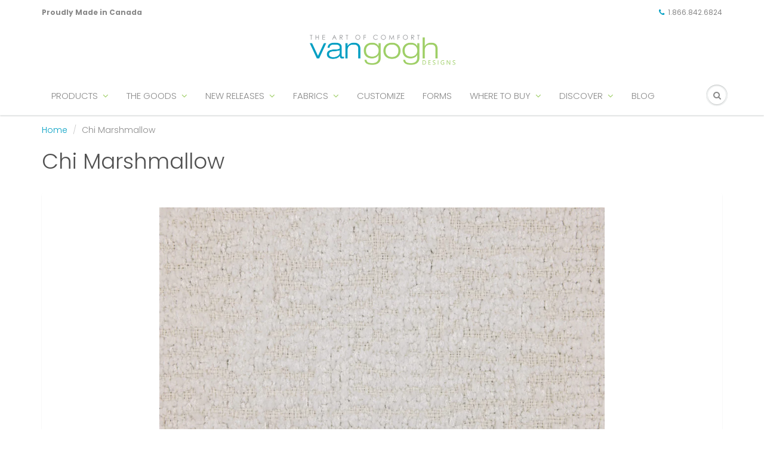

--- FILE ---
content_type: text/javascript
request_url: https://vangoghdesigns.com/cdn/shop/t/21/assets/globo.formbuilder.js?v=146533036388264040981604697690
body_size: 38298
content:
!function(e){var t={};function n(r){if(t[r])return t[r].exports;var i=t[r]={i:r,l:!1,exports:{}};return e[r].call(i.exports,i,i.exports,n),i.l=!0,i.exports}n.m=e,n.c=t,n.d=function(e,t,r){n.o(e,t)||Object.defineProperty(e,t,{enumerable:!0,get:r})},n.r=function(e){"undefined"!=typeof Symbol&&Symbol.toStringTag&&Object.defineProperty(e,Symbol.toStringTag,{value:"Module"}),Object.defineProperty(e,"__esModule",{value:!0})},n.t=function(e,t){if(1&t&&(e=n(e)),8&t)return e;if(4&t&&"object"==typeof e&&e&&e.__esModule)return e;var r=Object.create(null);if(n.r(r),Object.defineProperty(r,"default",{enumerable:!0,value:e}),2&t&&"string"!=typeof e)for(var i in e)n.d(r,i,function(t){return e[t]}.bind(null,i));return r},n.n=function(e){var t=e&&e.__esModule?function(){return e.default}:function(){return e};return n.d(t,"a",t),t},n.o=function(e,t){return Object.prototype.hasOwnProperty.call(e,t)},n.p="/",n(n.s=0)}({0:function(e,t,n){n("0aX/"),e.exports=n("NlWs")},"0aX/":function(e,t,n){function r(e,t){if(!(e instanceof t))throw new TypeError("Cannot call a class as a function")}function i(e,t){for(var n=0;n<t.length;n++){var r=t[n];r.enumerable=r.enumerable||!1,r.configurable=!0,"value"in r&&(r.writable=!0),Object.defineProperty(e,r.key,r)}}function a(e,t,n){return t&&i(e.prototype,t),n&&i(e,n),e}var o=n("isxL").Liquid,s=window.Globo||{};s.libs=s.libs||{},s.libs._=n("1bMR"),s.libs.validate=n("a1gY"),s.libs.flatpickr=n("zwY0"),s.libs.Liquid=o,s.FormBuilder=s.FormBuilder||{},s.FormBuilder.init=function(e){e.querySelector(".globo-form").classList.contains("float-form")&&document.body.appendChild(e),e&&e.addEventListener?e.addEventListener("submit",s.FormBuilder.handleSubmit,!1):e&&e.attachEvent&&e.attachEvent("onsubmit",s.FormBuilder.handleSubmit);var t=e.querySelector("form").getAttribute("data-id"),n=s.FormBuilder.forms[t],r=e.querySelector(".globo-formbuilder-wizard");if(r){var i=new s.Wizard(r),a=e.querySelector(".next"),o=e.querySelector(".previous");i.addControls(o,a),i.setStep(0)}var u=document.querySelectorAll('.globo-form-app [data-type="datetime"]');s.FormBuilder.handleDateTimePicker(u);var c=document.querySelectorAll(".globo-form-app .conditional-field");s.FormBuilder.handleConditionalField(c);var l=document.querySelectorAll(".globo-form-app [name]:not([type='file']):not([type='hidden'])");s.FormBuilder.handleHiddenField(n,e,l);var f=e.querySelector(".globo-g-recaptcha");if("undefined"!=typeof grecaptcha&&f)try{var d=grecaptcha.render(f,{sitekey:f.getAttribute("data-sitekey")});f.nextElementSibling.setAttribute("reCaptcha-widget-id",d)}catch(e){}var p=e.querySelectorAll(".globo-form-control"),h={};s.libs._.each(p,(function(e){var t=e.querySelector("label,legend");if(null!==t&&t){var n=e.querySelector("[name]");if(null!==n&&n){var r=n.getAttribute("name").replace("[]","");h[r]=t.querySelector(".label-content").innerHTML}}})),e.querySelector('[name="_keyLabel"]').value=JSON.stringify(h)},s.FormBuilder.showFloatingForm=function(e){e.parentNode.querySelector(".globo-form-app").classList.add("active")},s.FormBuilder.hideFloatingForm=function(e){e.parentNode.querySelector(".globo-form-app").classList.remove("active")},s.FormBuilder.showMessage=function(e){var t=e.querySelector(".content");null!==t&&""!=t.innerHTML&&(e.style.display="block")},s.FormBuilder.handleValidate=function(e){var t=e.querySelector(".block-container"),n={};s.libs._.map(t.querySelectorAll("input, textarea, select"),(function(r){var i=null!==r.getAttribute("presence"),a=null!==r.getAttribute("disabled"),o=null!==r.getAttribute("data-type")&&r.getAttribute("data-type");if(n[r.name]={},a?n[r.name].ignore={}:i&&(n[r.name].presence={message:s.FormBuilder.forms[t.getAttribute("data-id")].errorMessage.required}),"email"==o&&(n[r.name][o]={message:s.FormBuilder.forms[t.getAttribute("data-id")].errorMessage.invalidEmail}),"name"==o&&(n[r.name].format={pattern:"^[a-zA-Z]+(([',. -][a-zA-Z ])?[a-zA-Z]*)*$",flags:"i",message:s.FormBuilder.forms[t.getAttribute("data-id")].errorMessage.invalidName}),"url"==o&&(n[r.name][o]={message:s.FormBuilder.forms[t.getAttribute("data-id")].errorMessage.invalidURL}),"phone"==o&&(n[r.name].format={pattern:"^[+]*[(]{0,1}[0-9]{1,4}[)]{0,1}[-s.0-9]*$",flags:"i",message:s.FormBuilder.forms[t.getAttribute("data-id")].errorMessage.invalidPhone}),"file"==o){var u=!1!==s.FormBuilder.shop.pricing.features.fileUpload?1024*s.FormBuilder.shop.pricing.features.fileUpload:2048;n[r.name][o]={notAllowedExtension:s.FormBuilder.forms[t.getAttribute("data-id")].errorMessage.fileNotAllowed,sizeLimitMessage:s.FormBuilder.forms[t.getAttribute("data-id")].errorMessage.fileSizeLimit,allowedExtension:r.getAttribute("data-allowed-extensions").split(","),maxFileSize:u}}if("checkbox"==o&&(n[r.name][o]={requiredMessage:s.FormBuilder.forms[e.getAttribute("data-id")].errorMessage.required},n[r.name][o].isRequired=void 0!==n[r.name].presence),"password"==o){var c=null!==r.getAttribute("data-additional-type")&&r.getAttribute("data-additional-type"),l=null!==r.getAttribute("data-connected-element")&&r.getAttribute("data-connected-element");"confirm-password"===c&&l&&(n[r.name].equality={attribute:l,message:s.FormBuilder.forms[t.getAttribute("data-id")].errorMessage.confirmPasswordNotMatch});var f=null!==r.getAttribute("data-validate-rule")&&r.getAttribute("data-validate-rule");f&&("advancedValidateRule"===f&&(f=null!==r.getAttribute("data-validate-rule")?r.getAttribute("data-advanced-validate-rule"):""),n[r.name].format={pattern:f,flags:"g",message:s.FormBuilder.forms[t.getAttribute("data-id")].errorMessage.invalidPassword})}})),null!=e.querySelector(".block-container .globo-g-recaptcha")&&(n.reCaptcha={reCaptcha:{isRequired:!0,requiredMessage:s.FormBuilder.forms[t.getAttribute("data-id")].errorMessage.requiredCaptcha}}),s.libs.validate.validators.file=function(t,n,r){var i=e.querySelector('[name="'+r+'"]'),a=0,o=!0;return s.libs._.each(i.files,(function(e){var t,r,i;a+=e.size,-1===n.allowedExtension.indexOf((t=e.name,r=t.split("\\").pop().split("/").pop(),(i=r.lastIndexOf("."))<1?"":r.substr(i+1)))&&(o=!1)})),a/1e3>n.maxFileSize?n.sizeLimitMessage:o?null:n.notAllowedExtension},s.libs.validate.validators.checkbox=function(t,n,r,i){if(!n.isRequired)return null;var a=e.querySelectorAll("[name='"+r+"']"),o=!1;return s.libs._.each(a,(function(e){e.checked&&(o=!0)})),o?null:n.requiredMessage},s.libs.validate.validators.reCaptcha=function(t,n,r,i){var a=e.querySelector("[name='"+r+"']");if(a){var o=grecaptcha.getResponse(a.getAttribute("reCaptcha-widget-id"));return a.value=o,""!=a.value?null:n.requiredMessage}return null},s.libs.validate.validators.ignore=function(){return null};var r=s.libs.validate(t,n,{fullMessages:!1});!function(e,t){s.libs._.each(e.querySelectorAll("input[name], select[name], textarea[name]"),(function(e){o(e,t&&t[e.name])}))}(t,r||{}),s.libs._.isEmpty(r,!0)?t.classList.remove("errors"):t.classList.add("errors");for(var i=t.querySelectorAll("input, textarea, select"),a=0;a<i.length;++a)i.item(a).addEventListener("change",(function(e){var r=s.libs.validate(t,n,{fullMessages:!1})||{};s.libs._.isEmpty(r,!0)?t.classList.remove("errors"):t.classList.add("errors"),o(this,r[this.name])}));function o(e,t){var n=function e(t,n){if(!t||t==document)return null;return t.classList.contains(n)?t:e(t.parentNode,n)}(e.parentNode,"globo-form-control"),r=n.querySelector(".messages");!function(e){e.classList.remove("has-error"),e.classList.remove("has-success"),s.libs._.each(e.querySelectorAll(".help-block.error"),(function(e){e.parentNode.removeChild(e)}))}(n),t?(n.classList.add("has-error"),s.libs._.each(t,(function(e){!function(e,t){var n=document.createElement("p");n.classList.add("help-block"),n.classList.add("error"),n.innerText=t,e.appendChild(n)}(r,e)}))):n.classList.add("has-success")}},s.FormBuilder.handleDateTimePicker=function(e){s.libs._.each(e,(function(e){var t,n,r,i={enableTime:!0,dateFormat:"Y-m-d H:i",time_24hr:!0},a="H:i";t=e.getAttribute("data-format"),n=e.getAttribute("dataDateFormat"),r=e.getAttribute("dataTimeFormat");var o=e.getAttribute("limitDateType"),u=e.getAttribute("limitDateSpecificDates"),c=e.getAttribute("limitDateRangeDates"),l=e.getAttribute("limitDateDOWDates");"12h"==r&&(i.time_24hr=!1,a="h:i K"),"date-and-time"==t?i.dateFormat=n+" "+a:"date"==t?(i.enableTime=!1,i.dateFormat=n):"time"==t&&(i.noCalendar=!0,i.dateFormat=a);var f=[];if(o){if(""!=u&&null!=u&&(f=f.concat(u.split(",").map((function(e){return new Date(e)})))),""!=c&&null!=c){var d=c.split(",");f.push({from:d[0],to:d[1]})}""!=l&&null!=l&&(arrDow=l.split(",").map((function(e){var t=0;switch(e){case"sunday":t=0;break;case"monday":t=1;break;case"tuesday":t=2;break;case"wednesday":t=3;break;case"thursday":t=4;break;case"friday":t=5;break;case"saturday":t=6;break;default:t=0}return t})),f.push((function(e){return arrDow.indexOf(e.getDay())>-1})))}"disablingDates"==o?i.disable=f:i.enable=f,s.libs.flatpickr(e,i)}))},s.FormBuilder.handleConditionalField=function(e){s.libs._.each(e,(function(e){var t=e.getAttribute("data-connected-id"),n=e.getAttribute("data-connected-value"),r=s.closest(e,"form"),i=r.querySelectorAll('[name="'+t+'"]');i.length||(i=r.querySelectorAll('[name="'+t+'[]"]')),i.length&&s.libs._.each(i,(function(t){t.addEventListener("change",(function(){"checkbox"==this.type?this.value===n&&(this.checked?(e.style.display="block",s.libs._.each(e.querySelectorAll("[name]"),(function(e){e.removeAttribute("disabled","disabled")}))):(e.style.display="",s.libs._.each(e.querySelectorAll("[name]"),(function(e){e.setAttribute("disabled","disabled")})))):"radio"==this.type?this.value===n&&this.checked?(e.style.display="block",s.libs._.each(e.querySelectorAll("[name]"),(function(e){e.removeAttribute("disabled","disabled")}))):(e.style.display="",s.libs._.each(e.querySelectorAll("[name]"),(function(e){e.setAttribute("disabled","disabled")}))):this.value===n?(e.style.display="block",s.libs._.each(e.querySelectorAll("[name]"),(function(e){e.removeAttribute("disabled","disabled")}))):(e.style.display="",s.libs._.each(e.querySelectorAll("[name]"),(function(e){e.setAttribute("disabled","disabled")})));var t=s.closest(e,".panels"),r=s.closest(e,".panel.movingIn");if(r&&(t.style.height=r.offsetHeight+"px"),"checkbox"==this.type&&!this.checked&&this.value==n||"radio"==this.type||"select-one"==this.type){var i=e.querySelectorAll("input[name],select"),a=document.createEvent("HTMLEvents");a.initEvent("change",!1,!0),s.libs._.each(i,(function(e){"checkbox"==e.type||"radio"==e.type?e.checked=!1:e.value="",e.disabled?(e.disabled=!1,e.dispatchEvent(a),e.disabled=!0):e.dispatchEvent(a)}))}}))}))}))},s.FormBuilder.handleHiddenField=function(e,t,n){var r=[];if(void 0===e)return!1;e.elements.forEach((function(e){"group"==e.type&&e.elements.forEach((function(e){"hidden"==e.type&&"dynamic"==e.dataType&&e.dynamicValue.length&&e.dynamicValue.forEach((function(t){t.target=e.id,r.includes(t)||r.push(t)}))})),"hidden"==e.type&&"dynamic"==e.dataType&&e.dynamicValue.length&&e.dynamicValue.forEach((function(t){t.target=e.id,r.includes(t)||r.push(t)}))})),s.libs._.each(n,(function(e){if(void 0!==r.find((function(t){return t.when==e.name}))){var n=r.find((function(t){return t.when===e.name&&""==t.is}));if(void 0!==n){var i=t.querySelector('[name="'+n.target+'"]');i&&(i.value=n.value)}e.addEventListener("change",(function(n){var i=n.target.value,a=r.find((function(t){return t.when===e.name&&t.is==i}));if(void 0!==a){(o=t.querySelector('[name="'+a.target+'"]'))&&(o.value=a.value)}else{var o,s=r.find((function(t){return t.when===e.name}));if(void 0!==s)(o=t.querySelector('[name="'+s.target+'"]'))&&(o.value="")}}))}}))},s.FormBuilder.handleRelatedElementChange=function(e,t){console.log("on change "),e.forEach((function(e){console.log(e)}))},s.FormBuilder.handleSubmit=function(e){if(e.preventDefault(),e.stopPropagation(),s.FormBuilder.handleValidate(e.target),s.libs._.isNull(e.target.querySelector(".block-container.errors"))){var t=e.target.querySelector(".action.submit");t.classList.add("loading"),s.xhr(e.target,(function(){if(t.classList.remove("loading"),response=this.response,""===this.responseType&&(response=JSON.parse(this.responseText)),"true"==response.success){var n=s.FormBuilder.forms[e.target.getAttribute("data-id")].afterSubmit;if("redirectToPage"==n.action&&(window.location.href=n.redirectUrl),"clearForm"==n.action){e.target.reset(),s.FormBuilder.showMessage(e.target.querySelector(".message.success"));var r=e.target.querySelector(".globo-g-recaptcha");r&&grecaptcha.reset(r.nextElementSibling.getAttribute("reCaptcha-widget-id"));var i=e.target.querySelector(".globo-formbuilder-wizard");if(i)new s.Wizard(i).reset()}"hideForm"==n.action&&(e.target.style.display="none",s.FormBuilder.showMessage(s.libs._.last(e.target.parentNode.querySelectorAll(".message.success"))))}else{var a=e.target.querySelector(".message.error .content"),o=void 0!==this.response.errors&&this.response.errors;if(o){for(var u="",c=0;c<Object.keys(o).length;c++)if("string"==typeof o[c])u+='<div class="err-item"><span class="label"></span><span class="err">'+o[c]+"</span></div>";else{var l=e.target.querySelector('[name="_keyLabel"]');l&&(l=JSON.parse(l.value)),void 0!==l[Object.keys(o)[c]]?u+='<div class="err-item"><span class="label">'+l[Object.keys(o)[c]]+'</span> : <span class="err">'+o[Object.keys(o)[c]]+"</span></div>":u+='<div class="err-item"><span class="label"></span><span class="err">'+o[Object.keys(o)[c]]+"</span></div>"}a.innerHTML=u}s.FormBuilder.showMessage(e.target.querySelector(".message.error"))}}))}},s.Wizard=s.Wizard||function(){function e(t){r(this,e),this.wizard=t,this.panels=new s.Panels(this.wizard),this.steps=new s.Steps(this.wizard),this.stepsQuantity=this.steps.getStepsQuantity(),this.currentStep=this.steps.currentStep,this.nextText=t.querySelector(".action.next").getAttribute("data-next-text"),this.submitText=t.querySelector(".action.next").getAttribute("data-submit-text"),this.submittingText=t.querySelector(".action.next").getAttribute("data-submitting-text"),this.concludeControlMoveStepMethod=this.steps.handleConcludeStep.bind(this.steps),this.wizardConclusionMethod=this.handleWizardConclusion.bind(this)}return a(e,[{key:"updateButtonsStatus",value:function(){0===this.currentStep?this.previousControl.classList.add("disabled"):this.previousControl.classList.remove("disabled")}},{key:"updtadeCurrentStep",value:function(e){this.currentStep+=e,this.steps.setCurrentStep(this.currentStep),this.panels.setCurrentStep(this.currentStep),this.handleNextStepButton(),this.updateButtonsStatus()}},{key:"setStep",value:function(e){this.currentStep=e,this.steps.setCurrentStep(this.currentStep),this.panels.setCurrentStep(this.currentStep),this.handleNextStepButton(),this.updateButtonsStatus()}},{key:"handleNextStepButton",value:function(){this.nextControl.type="button",this.nextControl.addEventListener("click",this.nextControlMoveStepMethod),this.currentStep===this.stepsQuantity-1?(this.nextControl.innerHTML=this.submitText,this.nextControl.addEventListener("click",this.wizardConclusionMethod)):(this.nextControl.innerHTML=this.nextText,this.nextControl.removeEventListener("click",this.wizardConclusionMethod))}},{key:"handleWizardConclusion",value:function(){this.wizard.classList.add("completed"),this.nextControl.type="submit"}},{key:"addControls",value:function(e,t){this.previousControl=e,this.nextControl=t,this.previousControlMoveStepMethod=this.moveStep.bind(this,-1),this.nextControlMoveStepMethod=this.moveStep.bind(this,1),e.addEventListener("click",this.previousControlMoveStepMethod),t.addEventListener("click",this.nextControlMoveStepMethod),this.updateButtonsStatus()}},{key:"getCoords",value:function(e){var t=e.getBoundingClientRect(),n=document.body,r=document.documentElement,i=window.pageYOffset||r.scrollTop||n.scrollTop,a=window.pageXOffset||r.scrollLeft||n.scrollLeft,o=r.clientTop||n.clientTop||0,s=r.clientLeft||n.clientLeft||0,u=t.top+i-o,c=t.left+a-s;return{top:Math.round(u),left:Math.round(c)}}},{key:"scrollTop",value:function(){var e=s.closest(this.wizard,".globo-formbuilder");window.scrollTo({behavior:"smooth",left:0,top:this.getCoords(e).top})}},{key:"moveStep",value:function(e){s.FormBuilder.handleValidate(this.wizard),(1!=e||s.libs._.isNull(this.wizard.querySelector(".block-container.errors")))&&(this.scrollTop(),1==e&&this.concludeControlMoveStepMethod(),this.validateMovement(e)&&(this.updtadeCurrentStep(e),this.steps.handleStepsClasses(e)))}},{key:"validateMovement",value:function(e){var t=e>0&&this.currentStep<this.stepsQuantity-1,n=e<0&&this.currentStep>0;return t||n}},{key:"reset",value:function(){var e=this.wizard.querySelector(".next"),t=this.wizard.querySelector(".previous");this.addControls(t,e),this.steps.handleRemoveAllConcludeStep(),this.setStep(0)}}]),e}(),s.Steps=s.Steps||function(){function e(t){r(this,e),this.wizard=t,this.steps=this.getSteps(),this.stepsQuantity=this.getStepsQuantity(),this.currentStep=0}return a(e,[{key:"setCurrentStep",value:function(e){this.currentStep=e}},{key:"getSteps",value:function(){return this.wizard.getElementsByClassName("step")}},{key:"getStepsQuantity",value:function(){return this.getSteps().length}},{key:"handleConcludeStep",value:function(){this.steps[this.currentStep].classList.add("-completed")}},{key:"handleRemoveAllConcludeStep",value:function(){for(var e=0;e<this.stepsQuantity;e++)this.steps[e].classList.remove("-completed")}},{key:"handleStepsClasses",value:function(e){e>0?this.steps[this.currentStep-1].classList.add("-completed"):e<0&&this.steps[this.currentStep].classList.remove("-completed"),this.steps[this.stepsQuantity-1].classList.remove("-completed")}}]),e}(),s.Panels=s.Panels||function(){function e(t){r(this,e),this.wizard=t,this.panelWidth=this.wizard.offsetWidth,this.panelsContainer=this.getPanelsContainer(),this.panels=this.getPanels(),this.currentStep=0,this.updatePanelsPosition(this.currentStep),this.updatePanelsContainerHeight()}return a(e,[{key:"getCurrentPanelHeight",value:function(){return"".concat(this.getPanels()[this.currentStep].offsetHeight,"px")}},{key:"getPanelsContainer",value:function(){return this.wizard.querySelector(".panels")}},{key:"getPanels",value:function(){return this.wizard.getElementsByClassName("panel")}},{key:"updatePanelsContainerHeight",value:function(){this.panelsContainer.style.height=this.getCurrentPanelHeight()}},{key:"updatePanelsPosition",value:function(e){for(var t=this.panels,n=(this.panelWidth,0);n<t.length;n++)t[n].classList.remove("movingIn"),t[n].classList.remove("movingOutBackward"),t[n].classList.remove("movingOutFoward"),t[n].classList.remove("block-container"),n!==e?n<e?t[n].classList.add("movingOutBackward"):n>e&&t[n].classList.add("movingOutFoward"):(t[n].classList.add("movingIn"),t[n].classList.add("block-container"));this.updatePanelsContainerHeight()}},{key:"setCurrentStep",value:function(e){this.currentStep=e,this.updatePanelsPosition(e)}}]),e}(),s.xhr=function(e,t){var n=e.getAttribute("action"),r=e.getAttribute("method"),i=new XMLHttpRequest;i.addEventListener("load",t),i.open(r,n),i.responseType="json";var a=new FormData(e);i.send(a)},s.dismiss=function(e){e.parentNode.style.display="none"},s.closest=function(e,t){var n,r;for(["matches","webkitMatchesSelector","mozMatchesSelector","msMatchesSelector","oMatchesSelector"].some((function(e){return"function"==typeof document.body[e]&&(n=e,!0)}));e;){if((r=e.parentElement)&&r[n](t))return r;e=r}return null},s.idealTextColor=function(e){var t=0===e.indexOf("#")?s.getRGBComponents(e):e.substring(5,e.length-1).replace(/ /g,"").split(",");return 255-(.299*t[0]+.587*t[1]+.114*t[2])<105?"#000000":"#ffffff"},s.getRGBComponents=function(e){var t=e.substring(1,3),n=e.substring(3,5),r=e.substring(5,7);return{R:parseInt(t,16),G:parseInt(n,16),B:parseInt(r,16)}},s.containsText=function(e,t){var n=document.querySelectorAll(e);return Array.prototype.filter.call(n,(function(e){return RegExp(t).test(e.textContent)}))},s.reduceElements=function(e){for(var t=s.libs._.clone(e),n=0;n<e.length;n++){for(var r=!1,i=0;i<=e.length;i++)e[n].contains(e[i])&&!e[i].contains(e[n])&&(r=!0);r&&(t[n]=!1)}return t},s.FormBuilder.initialize=function(){var e=document.getElementById("globo-formbuilder-element").innerHTML,t=document.getElementById("globo-formbuilder-template").innerHTML,n=document.getElementById("globo-formbuilder-dynamicCSS").innerHTML,r=new s.libs.Liquid;r.registerFilter("renderElement",(function(e,t,n){return r.parseAndRenderSync(t,{element:e,configs:n})})),r.registerFilter("parseInt",(function(e){return parseInt(100/e)})),r.registerFilter("optionsToArray",(function(e,t){return e.split(/\r?\n/)})),r.registerFilter("encodeHexColor",(function(e){return void 0!==e&&e.replace("#","%23")})),r.registerFilter("idealTextColor",(function(e){return void 0!==e&&s.idealTextColor(e)})),r.registerFilter("escapeHtml",(function(e){return"string"!=typeof e?e:e.replace(/&/g,"&amp;").replace(/</g,"&lt;").replace(/>/g,"&gt;").replace(/"/g,"&quot;").replace(/'/g,"&#039;")}));var i=document.querySelectorAll(".globo-formbuilder");s.libs._.each(i,(function(i){var a=i.getAttribute("data-id");r.parseAndRender(t,{configs:s.FormBuilder.forms[a],partialElement:e,dynamicCSS:n,formId:a,Globo:s}).then((function(e){i.innerHTML=e,s.FormBuilder.init(i)}))}));var a=s.containsText("div","{formbuilder:");a=s.reduceElements(a);var o=/{formbuilder:(.*)}/g,u=[];s.libs._.each(a,(function(i){for(var a;null!==(a=o.exec(i.textContent));)if(a.index===o.lastIndex&&o.lastIndex++,a.length){var c=a[1];if(void 0!==s.FormBuilder.forms[c]&&-1==u.indexOf(c)){var l=r.parseAndRenderSync(t,{configs:s.FormBuilder.forms[c],partialElement:e,dynamicCSS:n,formId:c,Globo:s});i.innerHTML=i.innerHTML.replace("{formbuilder:".concat(c,"}"),'<div class="globo-formbuilder" data-id="'+c+'">'+l+"</div>"),u.push(c)}}}));for(var c=0;c<u.length;c++)s.FormBuilder.init(document.querySelector('.globo-formbuilder[data-id="'+u[c]+'"]'))},_.noConflict()},"1bMR":function(e,t,n){(function(e,r){var i;(function(){var a,o="Expected a function",s=1,u=2,c=1,l=1/0,f=9007199254740991,d="[object Arguments]",p="[object Array]",h="[object AsyncFunction]",g="[object Boolean]",m="[object Date]",v="[object Error]",y="[object Function]",b="[object GeneratorFunction]",w="[object Number]",x="[object Object]",D="[object Proxy]",M="[object RegExp]",S="[object String]",C=/[&<>"']/g,E=RegExp(C.source),T=/^(?:0|[1-9]\d*)$/,k="object"==typeof e&&e&&e.Object===Object&&e,_="object"==typeof self&&self&&self.Object===Object&&self,A=k||_||Function("return this")();t&&!t.nodeType&&t&&"object"==typeof r&&r&&r.nodeType;function O(e,t){return e.push.apply(e,t),e}function F(e){return function(t){return null==t?a:t[e]}}var j,L=(j={"&":"&amp;","<":"&lt;",">":"&gt;",'"':"&quot;","'":"&#39;"},function(e){return null==j?a:j[e]});var P,N,q=Array.prototype,I=Object.prototype,R=I.hasOwnProperty,H=0,Y=I.toString,B=A._,z=Object.create,V=I.propertyIsEnumerable,U=A.isFinite,W=(P=Object.keys,N=Object,function(e){return P(N(e))}),$=Math.max;function J(e){return e instanceof K?e:new K(e)}var G=function(){function e(){}return function(t){if(!$e(t))return{};if(z)return z(t);e.prototype=t;var n=new e;return e.prototype=a,n}}();function K(e,t){this.__wrapped__=e,this.__actions__=[],this.__chain__=!!t}function X(e,t,n){var r=e[t];R.call(e,t)&&Ye(r,n)&&(n!==a||t in e)||Q(e,t,n)}function Q(e,t,n){e[t]=n}function Z(e,t,n){if("function"!=typeof e)throw new TypeError(o);return setTimeout((function(){e.apply(a,n)}),t)}K.prototype=G(J.prototype),K.prototype.constructor=K;var ee,te,ne=(ee=se,function(e,t){if(null==e)return e;if(!Ve(e))return ee(e,t);for(var n=e.length,r=te?n:-1,i=Object(e);(te?r--:++r<n)&&!1!==t(i[r],r,i););return e});function re(e,t,n){for(var r=-1,i=e.length;++r<i;){var o=e[r],s=t(o);if(null!=s&&(u===a?s==s:n(s,u)))var u=s,c=o}return c}function ie(e,t){var n=[];return ne(e,(function(e,r,i){t(e,r,i)&&n.push(e)})),n}function ae(e,t,n,r,i){var a=-1,o=e.length;for(n||(n=Se),i||(i=[]);++a<o;){var s=e[a];t>0&&n(s)?t>1?ae(s,t-1,n,r,i):O(i,s):r||(i[i.length]=s)}return i}var oe=function(e){return function(t,n,r){for(var i=-1,a=Object(t),o=r(t),s=o.length;s--;){var u=o[e?s:++i];if(!1===n(a[u],u,a))break}return t}}();function se(e,t){return e&&oe(e,t,it)}function ue(e,t){return ie(t,(function(t){return We(e[t])}))}function ce(e){return function(e){return Y.call(e)}(e)}function le(e,t){return e>t}var fe=dt;function de(e,t,n,r,i){return e===t||(null==e||null==t||!Je(e)&&!Je(t)?e!=e&&t!=t:function(e,t,n,r,i,o){var c=ze(e),l=ze(t),f=c?p:ce(e),h=l?p:ce(t),y=(f=f==d?x:f)==x,b=(h=h==d?x:h)==x,D=f==h;o||(o=[]);var C=Le(o,(function(t){return t[0]==e})),E=Le(o,(function(e){return e[0]==t}));if(C&&E)return C[1]==t;if(o.push([e,t]),o.push([t,e]),D&&!y){var T=c?function(e,t,n,r,i,o){var c=n&s,l=e.length,f=t.length;if(l!=f&&!(c&&f>l))return!1;var d=-1,p=!0,h=n&u?[]:a;for(;++d<l;){var g=e[d],m=t[d];if(void 0!==a){void 0,p=!1;break}if(h){if(!we(t,(function(e,t){if(!Oe(h,t)&&(g===e||i(g,e,n,r,o)))return h.push(t)}))){p=!1;break}}else if(g!==m&&!i(g,m,n,r,o)){p=!1;break}}return p}(e,t,n,r,i,o):function(e,t,n,r,i,a,o){switch(n){case g:case m:case w:return Ye(+e,+t);case v:return e.name==t.name&&e.message==t.message;case M:case S:return e==t+""}return!1}(e,t,f);return o.pop(),T}if(!(n&s)){var k=y&&R.call(e,"__wrapped__"),_=b&&R.call(t,"__wrapped__");if(k||_){var A=k?e.value():e,O=_?t.value():t;T=i(A,O,n,r,o);return o.pop(),T}}if(!D)return!1;T=function(e,t,n,r,i,o){var u=n&s,c=it(e),l=c.length,f=it(t).length;if(l!=f&&!u)return!1;var d=l;for(;d--;){var p=c[d];if(!(u?p in t:R.call(t,p)))return!1}var h=!0,g=u;for(;++d<l;){p=c[d];var m=e[p],v=t[p];if(!(void 0===a?m===v||i(m,v,n,r,o):void 0)){h=!1;break}g||(g="constructor"==p)}if(h&&!g){var y=e.constructor,b=t.constructor;y!=b&&"constructor"in e&&"constructor"in t&&!("function"==typeof y&&y instanceof y&&"function"==typeof b&&b instanceof b)&&(h=!1)}return h}(e,t,n,r,i,o);return o.pop(),T}(e,t,n,r,de,i))}function pe(e){return"function"==typeof e?e:null==e?ut:("object"==typeof e?me:F)(e)}function he(e,t){return e<t}function ge(e,t){var n=-1,r=Ve(e)?Array(e.length):[];return ne(e,(function(e,i,a){r[++n]=t(e,i,a)})),r}function me(e){var t=W(e);return function(n){var r=t.length;if(null==n)return!r;for(n=Object(n);r--;){var i=t[r];if(!(i in n&&de(e[i],n[i],s|u)))return!1}return!0}}function ve(e,t){return ke(Te(e,t,ut),e+"")}function ye(e,t,n){var r=-1,i=e.length;t<0&&(t=-t>i?0:i+t),(n=n>i?i:n)<0&&(n+=i),i=t>n?0:n-t>>>0,t>>>=0;for(var a=Array(i);++r<i;)a[r]=e[r+t];return a}function be(e){return ye(e,0,e.length)}function we(e,t){var n;return ne(e,(function(e,r,i){return!(n=t(e,r,i))})),!!n}function xe(e,t,n,r){var i=!n;n||(n={});for(var o=-1,s=t.length;++o<s;){var u=t[o],c=r?r(n[u],e[u],u,n,e):a;c===a&&(c=e[u]),i?Q(n,u,c):X(n,u,c)}return n}function De(e){return ve((function(t,n){var r=-1,i=n.length,o=i>1?n[i-1]:a;for(o=e.length>3&&"function"==typeof o?(i--,o):a,t=Object(t);++r<i;){var s=n[r];s&&e(t,s,r,o)}return t}))}function Me(e,t,n,r){if("function"!=typeof e)throw new TypeError(o);var i=t&c,a=function(e){return function(){var t=arguments,n=G(e.prototype),r=e.apply(n,t);return $e(r)?r:n}}(e);return function t(){for(var o=-1,s=arguments.length,u=-1,c=r.length,l=Array(c+s),f=this&&this!==A&&this instanceof t?a:e;++u<c;)l[u]=r[u];for(;s--;)l[u++]=arguments[++o];return f.apply(i?n:this,l)}}function Se(e){return ze(e)||Be(e)}function Ce(e,t,n){if(!$e(n))return!1;var r=typeof t;return!!("number"==r?Ve(n)&&function(e,t){var n=typeof e;return!!(t=null==t?f:t)&&("number"==n||"symbol"!=n&&T.test(e))&&e>-1&&e%1==0&&e<t}(t,n.length):"string"==r&&t in n)&&Ye(n[t],e)}function Ee(e){var t=[];if(null!=e)for(var n in Object(e))t.push(n);return t}function Te(e,t,n){return t=$(t===a?e.length-1:t,0),function(){for(var r=arguments,i=-1,a=$(r.length-t,0),o=Array(a);++i<a;)o[i]=r[t+i];i=-1;for(var s=Array(t+1);++i<t;)s[i]=r[i];return s[t]=n(o),e.apply(this,s)}}var ke=ut;function _e(e){return(null==e?0:e.length)?ae(e,1):[]}function Ae(e){return e&&e.length?e[0]:a}function Oe(e,t,n){for(var r=null==e?0:e.length,i=((n="number"==typeof n?n<0?$(r+n,0):n:0)||0)-1,a=t==t;++i<r;){var o=e[i];if(a?o===t:o!=o)return i}return-1}function Fe(e){var t=J(e);return t.__chain__=!0,t}var je,Le=(je=function(e,t,n){var r=null==e?0:e.length;if(!r)return-1;var i=null==n?0:Qe(n);return i<0&&(i=$(r+i,0)),function(e,t,n,r){for(var i=e.length,a=n+(r?1:-1);r?a--:++a<i;)if(t(e[a],a,e))return a;return-1}(e,pe(t),i)},function(e,t,n){var r=Object(e);if(!Ve(e)){var i=pe(t);e=it(e),t=function(e){return i(r[e],e,r)}}var o=je(e,t,n);return o>-1?r[i?e[o]:o]:a});function Pe(e,t){return ne(e,pe(t))}function Ne(e,t,n){return function(e,t,n,r,i){return i(e,(function(e,i,a){n=r?(r=!1,e):t(n,e,i,a)})),n}(e,pe(t),n,arguments.length<3,ne)}function qe(e,t){var n;if("function"!=typeof t)throw new TypeError(o);return e=Qe(e),function(){return--e>0&&(n=t.apply(this,arguments)),e<=1&&(t=a),n}}var Ie=ve((function(e,t,n){return Me(e,32|c,t,n)})),Re=ve((function(e,t){return Z(e,1,t)})),He=ve((function(e,t,n){return Z(e,Ze(t)||0,n)}));function Ye(e,t){return e===t||e!=e&&t!=t}var Be=fe(function(){return arguments}())?fe:function(e){return Je(e)&&R.call(e,"callee")&&!V.call(e,"callee")},ze=Array.isArray;function Ve(e){return null!=e&&function(e){return"number"==typeof e&&e>-1&&e%1==0&&e<=f}(e.length)&&!We(e)}var Ue=function(e){return Je(e)&&ce(e)==m};function We(e){if(!$e(e))return!1;var t=ce(e);return t==y||t==b||t==h||t==D}function $e(e){var t=typeof e;return null!=e&&("object"==t||"function"==t)}function Je(e){return null!=e&&"object"==typeof e}function Ge(e){return"number"==typeof e||Je(e)&&ce(e)==w}var Ke=function(e){return Je(e)&&ce(e)==M};function Xe(e){return"string"==typeof e||!ze(e)&&Je(e)&&ce(e)==S}var Qe=Number,Ze=Number;function et(e){return"string"==typeof e?e:null==e?"":e+""}var tt=De((function(e,t){xe(t,W(t),e)})),nt=De((function(e,t){xe(t,Ee(t),e)}));var rt=ve((function(e,t){e=Object(e);var n=-1,r=t.length,i=r>2?t[2]:a;for(i&&Ce(t[0],t[1],i)&&(r=1);++n<r;)for(var o=t[n],s=at(o),u=-1,c=s.length;++u<c;){var l=s[u],f=e[l];(f===a||Ye(f,I[l])&&!R.call(e,l))&&(e[l]=o[l])}return e}));var it=W,at=Ee,ot=function(e){return ke(Te(e,a,_e),e+"")}((function(e,t){return null==e?{}:function(e,t){return e=Object(e),Ne(t,(function(t,n){return n in e&&(t[n]=e[n]),t}),{})}(e,t)}));function st(e){return null==e?[]:function(e,t){return ge(t,(function(t){return e[t]}))}(e,it(e))}function ut(e){return e}var ct,lt=pe;function ft(e,t,n){var r=it(t),i=ue(t,r);null!=n||$e(t)&&(i.length||!r.length)||(n=t,t=e,e=this,i=ue(t,it(t)));var a=!($e(n)&&"chain"in n&&!n.chain),o=We(e);return ne(i,(function(n){var r=t[n];e[n]=r,o&&(e.prototype[n]=function(){var t=this.__chain__;if(a||t){var n=e(this.__wrapped__),i=n.__actions__=be(this.__actions__);return i.push({func:r,args:arguments,thisArg:e}),n.__chain__=t,n}return r.apply(e,O([this.value()],arguments))})})),e}function dt(){}J.assignIn=nt,J.before=qe,J.bind=Ie,J.chain=Fe,J.compact=function(e){return ie(e,Boolean)},J.concat=function(){var e=arguments.length;if(!e)return[];for(var t=Array(e-1),n=arguments[0],r=e;r--;)t[r-1]=arguments[r];return O(ze(n)?be(n):[n],ae(t,1))},J.create=function(e,t){var n=G(e);return null==t?n:tt(n,t)},J.defaults=rt,J.defer=Re,J.delay=He,J.filter=function(e,t){return ie(e,pe(t))},J.flatten=_e,J.flattenDeep=function(e){return(null==e?0:e.length)?ae(e,l):[]},J.iteratee=lt,J.keys=it,J.map=function(e,t){return ge(e,pe(t))},J.matches=function(e){return me(tt({},e))},J.mixin=ft,J.negate=function(e){if("function"!=typeof e)throw new TypeError(o);return function(){var t=arguments;return!e.apply(this,t)}},J.once=function(e){return qe(2,e)},J.pick=ot,J.slice=function(e,t,n){var r=null==e?0:e.length;return t=null==t?0:+t,n=n===a?r:+n,r?ye(e,t,n):[]},J.sortBy=function(e,t){var n=0;return t=pe(t),ge(ge(e,(function(e,r,i){return{value:e,index:n++,criteria:t(e,r,i)}})).sort((function(e,t){return function(e,t){if(e!==t){var n=e!==a,r=null===e,i=e==e,o=t!==a,s=null===t,u=t==t;if(!s&&e>t||r&&o&&u||!n&&u||!i)return 1;if(!r&&e<t||s&&n&&i||!o&&i||!u)return-1}return 0}(e.criteria,t.criteria)||e.index-t.index})),F("value"))},J.tap=function(e,t){return t(e),e},J.thru=function(e,t){return t(e)},J.toArray=function(e){return Ve(e)?e.length?be(e):[]:st(e)},J.values=st,J.extend=nt,ft(J,J),J.clone=function(e){return $e(e)?ze(e)?be(e):xe(e,W(e)):e},J.escape=function(e){return(e=et(e))&&E.test(e)?e.replace(C,L):e},J.every=function(e,t,n){return function(e,t){var n=!0;return ne(e,(function(e,r,i){return n=!!t(e,r,i)})),n}(e,pe(t=n?a:t))},J.find=Le,J.forEach=Pe,J.has=function(e,t){return null!=e&&R.call(e,t)},J.head=Ae,J.identity=ut,J.indexOf=Oe,J.isArguments=Be,J.isArray=ze,J.isBoolean=function(e){return!0===e||!1===e||Je(e)&&ce(e)==g},J.isDate=Ue,J.isEmpty=function(e){return Ve(e)&&(ze(e)||Xe(e)||We(e.splice)||Be(e))?!e.length:!W(e).length},J.isEqual=function(e,t){return de(e,t)},J.isFinite=function(e){return"number"==typeof e&&U(e)},J.isFunction=We,J.isNaN=function(e){return Ge(e)&&e!=+e},J.isNull=function(e){return null===e},J.isNumber=Ge,J.isObject=$e,J.isRegExp=Ke,J.isString=Xe,J.isUndefined=function(e){return e===a},J.last=function(e){var t=null==e?0:e.length;return t?e[t-1]:a},J.max=function(e){return e&&e.length?re(e,ut,le):a},J.min=function(e){return e&&e.length?re(e,ut,he):a},J.noConflict=function(){return A._===this&&(A._=B),this},J.noop=dt,J.reduce=Ne,J.result=function(e,t,n){var r=null==e?a:e[t];return r===a&&(r=n),We(r)?r.call(e):r},J.size=function(e){return null==e?0:(e=Ve(e)?e:W(e)).length},J.some=function(e,t,n){return we(e,pe(t=n?a:t))},J.uniqueId=function(e){var t=++H;return et(e)+t},J.each=Pe,J.first=Ae,ft(J,(ct={},se(J,(function(e,t){R.call(J.prototype,t)||(ct[t]=e)})),ct),{chain:!1}),J.VERSION="4.17.15",ne(["pop","join","replace","reverse","split","push","shift","sort","splice","unshift"],(function(e){var t=(/^(?:replace|split)$/.test(e)?String.prototype:q)[e],n=/^(?:push|sort|unshift)$/.test(e)?"tap":"thru",r=/^(?:pop|join|replace|shift)$/.test(e);J.prototype[e]=function(){var e=arguments;if(r&&!this.__chain__){var i=this.value();return t.apply(ze(i)?i:[],e)}return this[n]((function(n){return t.apply(ze(n)?n:[],e)}))}})),J.prototype.toJSON=J.prototype.valueOf=J.prototype.value=function(){return e=this.__wrapped__,Ne(this.__actions__,(function(e,t){return t.func.apply(t.thisArg,O([e],t.args))}),e);var e},A._=J,(i=function(){return J}.call(t,n,t,r))===a||(r.exports=i)}).call(this)}).call(this,n("yLpj"),n("YuTi")(e))},B9Yq:function(e,t){e.exports=function(){throw new Error("define cannot be used indirect")}},NlWs:function(e,t){},YuTi:function(e,t){e.exports=function(e){return e.webpackPolyfill||(e.deprecate=function(){},e.paths=[],e.children||(e.children=[]),Object.defineProperty(e,"loaded",{enumerable:!0,get:function(){return e.l}}),Object.defineProperty(e,"id",{enumerable:!0,get:function(){return e.i}}),e.webpackPolyfill=1),e}},a1gY:function(e,t,n){(function(e){(function(e,t,r){"use strict";var i=function(e,t,n){n=a.extend({},a.options,n);var r=a.runValidations(e,t,n);if(r.some((function(e){return a.isPromise(e.error)})))throw new Error("Use validate.async if you want support for promises");return i.processValidationResults(r,n)},a=i;a.extend=function(e){return[].slice.call(arguments,1).forEach((function(t){for(var n in t)e[n]=t[n]})),e},a.extend(i,{version:{major:0,minor:13,patch:1,metadata:null,toString:function(){var e=a.format("%{major}.%{minor}.%{patch}",a.version);return a.isEmpty(a.version.metadata)||(e+="+"+a.version.metadata),e}},Promise:"undefined"!=typeof Promise?Promise:null,EMPTY_STRING_REGEXP:/^\s*$/,runValidations:function(e,t,n){var r,i,o,s,u,c,l,f=[];for(r in(a.isDomElement(e)||a.isJqueryElement(e))&&(e=a.collectFormValues(e)),t)for(i in o=a.getDeepObjectValue(e,r),s=a.result(t[r],o,e,r,n,t)){if(!(u=a.validators[i]))throw l=a.format("Unknown validator %{name}",{name:i}),new Error(l);c=s[i],(c=a.result(c,o,e,r,n,t))&&f.push({attribute:r,value:o,validator:i,globalOptions:n,attributes:e,options:c,error:u.call(u,o,c,r,e,n)})}return f},processValidationResults:function(e,t){e=a.pruneEmptyErrors(e,t),e=a.expandMultipleErrors(e,t),e=a.convertErrorMessages(e,t);var n=t.format||"grouped";if("function"!=typeof a.formatters[n])throw new Error(a.format("Unknown format %{format}",t));return e=a.formatters[n](e),a.isEmpty(e)?void 0:e},async:function(e,t,n){var r=(n=a.extend({},a.async.options,n)).wrapErrors||function(e){return e};!1!==n.cleanAttributes&&(e=a.cleanAttributes(e,t));var i=a.runValidations(e,t,n);return new a.Promise((function(o,s){a.waitForResults(i).then((function(){var u=a.processValidationResults(i,n);u?s(new r(u,n,e,t)):o(e)}),(function(e){s(e)}))}))},single:function(e,t,n){return n=a.extend({},a.single.options,n,{format:"flat",fullMessages:!1}),a({single:e},{single:t},n)},waitForResults:function(e){return e.reduce((function(e,t){return a.isPromise(t.error)?e.then((function(){return t.error.then((function(e){t.error=e||null}))})):e}),new a.Promise((function(e){e()})))},result:function(e){var t=[].slice.call(arguments,1);return"function"==typeof e&&(e=e.apply(null,t)),e},isNumber:function(e){return"number"==typeof e&&!isNaN(e)},isFunction:function(e){return"function"==typeof e},isInteger:function(e){return a.isNumber(e)&&e%1==0},isBoolean:function(e){return"boolean"==typeof e},isObject:function(e){return e===Object(e)},isDate:function(e){return e instanceof Date},isDefined:function(e){return null!=e},isPromise:function(e){return!!e&&a.isFunction(e.then)},isJqueryElement:function(e){return e&&a.isString(e.jquery)},isDomElement:function(e){return!!e&&(!(!e.querySelectorAll||!e.querySelector)&&(!(!a.isObject(document)||e!==document)||("object"==typeof HTMLElement?e instanceof HTMLElement:e&&"object"==typeof e&&null!==e&&1===e.nodeType&&"string"==typeof e.nodeName)))},isEmpty:function(e){var t;if(!a.isDefined(e))return!0;if(a.isFunction(e))return!1;if(a.isString(e))return a.EMPTY_STRING_REGEXP.test(e);if(a.isArray(e))return 0===e.length;if(a.isDate(e))return!1;if(a.isObject(e)){for(t in e)return!1;return!0}return!1},format:a.extend((function(e,t){return a.isString(e)?e.replace(a.format.FORMAT_REGEXP,(function(e,n,r){return"%"===n?"%{"+r+"}":String(t[r])})):e}),{FORMAT_REGEXP:/(%?)%\{([^\}]+)\}/g}),prettify:function(e){return a.isNumber(e)?100*e%1==0?""+e:parseFloat(Math.round(100*e)/100).toFixed(2):a.isArray(e)?e.map((function(e){return a.prettify(e)})).join(", "):a.isObject(e)?a.isDefined(e.toString)?e.toString():JSON.stringify(e):(e=""+e).replace(/([^\s])\.([^\s])/g,"$1 $2").replace(/\\+/g,"").replace(/[_-]/g," ").replace(/([a-z])([A-Z])/g,(function(e,t,n){return t+" "+n.toLowerCase()})).toLowerCase()},stringifyValue:function(e,t){return(t&&t.prettify||a.prettify)(e)},isString:function(e){return"string"==typeof e},isArray:function(e){return"[object Array]"==={}.toString.call(e)},isHash:function(e){return a.isObject(e)&&!a.isArray(e)&&!a.isFunction(e)},contains:function(e,t){return!!a.isDefined(e)&&(a.isArray(e)?-1!==e.indexOf(t):t in e)},unique:function(e){return a.isArray(e)?e.filter((function(e,t,n){return n.indexOf(e)==t})):e},forEachKeyInKeypath:function(e,t,n){if(a.isString(t)){var r,i="",o=!1;for(r=0;r<t.length;++r)switch(t[r]){case".":o?(o=!1,i+="."):(e=n(e,i,!1),i="");break;case"\\":o?(o=!1,i+="\\"):o=!0;break;default:o=!1,i+=t[r]}return n(e,i,!0)}},getDeepObjectValue:function(e,t){if(a.isObject(e))return a.forEachKeyInKeypath(e,t,(function(e,t){if(a.isObject(e))return e[t]}))},collectFormValues:function(e,t){var n,r,i,o,s,u,c={};if(a.isJqueryElement(e)&&(e=e[0]),!e)return c;for(t=t||{},o=e.querySelectorAll("input[name], textarea[name]"),n=0;n<o.length;++n)if(i=o.item(n),!a.isDefined(i.getAttribute("data-ignored"))){var l=i.name.replace(/\./g,"\\\\.");u=a.sanitizeFormValue(i.value,t),"number"===i.type?u=u?+u:null:"checkbox"===i.type?i.attributes.value?i.checked||(u=c[l]||null):u=i.checked:"radio"===i.type&&(i.checked||(u=c[l]||null)),c[l]=u}for(o=e.querySelectorAll("select[name]"),n=0;n<o.length;++n)if(i=o.item(n),!a.isDefined(i.getAttribute("data-ignored"))){if(i.multiple)for(r in u=[],i.options)(s=i.options[r])&&s.selected&&u.push(a.sanitizeFormValue(s.value,t));else{var f=void 0!==i.options[i.selectedIndex]?i.options[i.selectedIndex].value:"";u=a.sanitizeFormValue(f,t)}c[i.name]=u}return c},sanitizeFormValue:function(e,t){return t.trim&&a.isString(e)&&(e=e.trim()),!1!==t.nullify&&""===e?null:e},capitalize:function(e){return a.isString(e)?e[0].toUpperCase()+e.slice(1):e},pruneEmptyErrors:function(e){return e.filter((function(e){return!a.isEmpty(e.error)}))},expandMultipleErrors:function(e){var t=[];return e.forEach((function(e){a.isArray(e.error)?e.error.forEach((function(n){t.push(a.extend({},e,{error:n}))})):t.push(e)})),t},convertErrorMessages:function(e,t){var n=[],r=(t=t||{}).prettify||a.prettify;return e.forEach((function(e){var i=a.result(e.error,e.value,e.attribute,e.options,e.attributes,e.globalOptions);a.isString(i)?("^"===i[0]?i=i.slice(1):!1!==t.fullMessages&&(i=a.capitalize(r(e.attribute))+" "+i),i=i.replace(/\\\^/g,"^"),i=a.format(i,{value:a.stringifyValue(e.value,t)}),n.push(a.extend({},e,{error:i}))):n.push(e)})),n},groupErrorsByAttribute:function(e){var t={};return e.forEach((function(e){var n=t[e.attribute];n?n.push(e):t[e.attribute]=[e]})),t},flattenErrorsToArray:function(e){return e.map((function(e){return e.error})).filter((function(e,t,n){return n.indexOf(e)===t}))},cleanAttributes:function(e,t){function n(e,t,n){return a.isObject(e[t])?e[t]:e[t]=!!n||{}}return a.isObject(t)&&a.isObject(e)?function e(t,n){if(!a.isObject(t))return t;var r,i,o=a.extend({},t);for(i in t)r=n[i],a.isObject(r)?o[i]=e(o[i],r):r||delete o[i];return o}(e,t=function(e){var t,r={};for(t in e)e[t]&&a.forEachKeyInKeypath(r,t,n);return r}(t)):{}},exposeModule:function(e,t,n,r,i){n?(r&&r.exports&&(n=r.exports=e),n.validate=e):(t.validate=e,e.isFunction(i)&&i.amd&&i([],(function(){return e})))},warn:function(e){"undefined"!=typeof console&&console.warn&&console.warn("[validate.js] "+e)},error:function(e){"undefined"!=typeof console&&console.error&&console.error("[validate.js] "+e)}}),i.validators={presence:function(e,t){if(!1!==(t=a.extend({},this.options,t)).allowEmpty?!a.isDefined(e):a.isEmpty(e))return t.message||this.message||"can't be blank"},length:function(e,t,n){if(a.isDefined(e)){var r,i=(t=a.extend({},this.options,t)).is,o=t.maximum,s=t.minimum,u=[],c=(e=(t.tokenizer||function(e){return e})(e)).length;return a.isNumber(c)?(a.isNumber(i)&&c!==i&&(r=t.wrongLength||this.wrongLength||"is the wrong length (should be %{count} characters)",u.push(a.format(r,{count:i}))),a.isNumber(s)&&c<s&&(r=t.tooShort||this.tooShort||"is too short (minimum is %{count} characters)",u.push(a.format(r,{count:s}))),a.isNumber(o)&&c>o&&(r=t.tooLong||this.tooLong||"is too long (maximum is %{count} characters)",u.push(a.format(r,{count:o}))),u.length>0?t.message||u:void 0):t.message||this.notValid||"has an incorrect length"}},numericality:function(e,t,n,r,i){if(a.isDefined(e)){var o,s,u=[],c={greaterThan:function(e,t){return e>t},greaterThanOrEqualTo:function(e,t){return e>=t},equalTo:function(e,t){return e===t},lessThan:function(e,t){return e<t},lessThanOrEqualTo:function(e,t){return e<=t},divisibleBy:function(e,t){return e%t==0}},l=(t=a.extend({},this.options,t)).prettify||i&&i.prettify||a.prettify;if(a.isString(e)&&t.strict){var f="^-?(0|[1-9]\\d*)";if(t.onlyInteger||(f+="(\\.\\d+)?"),f+="$",!new RegExp(f).test(e))return t.message||t.notValid||this.notValid||this.message||"must be a valid number"}if(!0!==t.noStrings&&a.isString(e)&&!a.isEmpty(e)&&(e=+e),!a.isNumber(e))return t.message||t.notValid||this.notValid||this.message||"is not a number";if(t.onlyInteger&&!a.isInteger(e))return t.message||t.notInteger||this.notInteger||this.message||"must be an integer";for(o in c)if(s=t[o],a.isNumber(s)&&!c[o](e,s)){var d="not"+a.capitalize(o),p=t[d]||this[d]||this.message||"must be %{type} %{count}";u.push(a.format(p,{count:s,type:l(o)}))}return t.odd&&e%2!=1&&u.push(t.notOdd||this.notOdd||this.message||"must be odd"),t.even&&e%2!=0&&u.push(t.notEven||this.notEven||this.message||"must be even"),u.length?t.message||u:void 0}},datetime:a.extend((function(e,t){if(!a.isFunction(this.parse)||!a.isFunction(this.format))throw new Error("Both the parse and format functions needs to be set to use the datetime/date validator");if(a.isDefined(e)){var n,r=[],i=(t=a.extend({},this.options,t)).earliest?this.parse(t.earliest,t):NaN,o=t.latest?this.parse(t.latest,t):NaN;return e=this.parse(e,t),isNaN(e)||t.dateOnly&&e%864e5!=0?(n=t.notValid||t.message||this.notValid||"must be a valid date",a.format(n,{value:arguments[0]})):(!isNaN(i)&&e<i&&(n=t.tooEarly||t.message||this.tooEarly||"must be no earlier than %{date}",n=a.format(n,{value:this.format(e,t),date:this.format(i,t)}),r.push(n)),!isNaN(o)&&e>o&&(n=t.tooLate||t.message||this.tooLate||"must be no later than %{date}",n=a.format(n,{date:this.format(o,t),value:this.format(e,t)}),r.push(n)),r.length?a.unique(r):void 0)}}),{parse:null,format:null}),date:function(e,t){return t=a.extend({},t,{dateOnly:!0}),a.validators.datetime.call(a.validators.datetime,e,t)},format:function(e,t){(a.isString(t)||t instanceof RegExp)&&(t={pattern:t});var n,r=(t=a.extend({},this.options,t)).message||this.message||"is invalid",i=t.pattern;if(a.isDefined(e))return a.isString(e)?(a.isString(i)&&(i=new RegExp(t.pattern,t.flags)),(n=i.exec(e))&&n[0].length==e.length?void 0:r):r},inclusion:function(e,t){if(a.isDefined(e)&&(a.isArray(t)&&(t={within:t}),t=a.extend({},this.options,t),!a.contains(t.within,e))){var n=t.message||this.message||"^%{value} is not included in the list";return a.format(n,{value:e})}},exclusion:function(e,t){if(a.isDefined(e)&&(a.isArray(t)&&(t={within:t}),t=a.extend({},this.options,t),a.contains(t.within,e))){var n=t.message||this.message||"^%{value} is restricted";return a.isString(t.within[e])&&(e=t.within[e]),a.format(n,{value:e})}},email:a.extend((function(e,t){var n=(t=a.extend({},this.options,t)).message||this.message||"is not a valid email";if(a.isDefined(e))return a.isString(e)&&this.PATTERN.exec(e)?void 0:n}),{PATTERN:/^(?:[a-z0-9!#$%&'*+/=?^_`{|}~-]+(?:\.[a-z0-9!#$%&'*+/=?^_`{|}~-]+)*|"(?:[\x01-\x08\x0b\x0c\x0e-\x1f\x21\x23-\x5b\x5d-\x7f]|\\[\x01-\x09\x0b\x0c\x0e-\x7f])*")@(?:(?:[a-z0-9](?:[a-z0-9-]*[a-z0-9])?\.)+[a-z0-9](?:[a-z0-9-]*[a-z0-9])?|\[(?:(?:25[0-5]|2[0-4][0-9]|[01]?[0-9][0-9]?)\.){3}(?:25[0-5]|2[0-4][0-9]|[01]?[0-9][0-9]?|[a-z0-9-]*[a-z0-9]:(?:[\x01-\x08\x0b\x0c\x0e-\x1f\x21-\x5a\x53-\x7f]|\\[\x01-\x09\x0b\x0c\x0e-\x7f])+)\])$/i}),equality:function(e,t,n,r,i){if(a.isDefined(e)){a.isString(t)&&(t={attribute:t});var o=(t=a.extend({},this.options,t)).message||this.message||"is not equal to %{attribute}";if(a.isEmpty(t.attribute)||!a.isString(t.attribute))throw new Error("The attribute must be a non empty string");var s=a.getDeepObjectValue(r,t.attribute),u=t.comparator||function(e,t){return e===t},c=t.prettify||i&&i.prettify||a.prettify;return u(e,s,t,n,r)?void 0:a.format(o,{attribute:c(t.attribute)})}},url:function(e,t){if(a.isDefined(e)){var n=(t=a.extend({},this.options,t)).message||this.message||"is not a valid url",r=t.schemes||this.schemes||["http","https"],i=t.allowLocal||this.allowLocal||!1,o=t.allowDataUrl||this.allowDataUrl||!1;if(!a.isString(e))return n;var s="^(?:(?:"+r.join("|")+")://)(?:\\S+(?::\\S*)?@)?(?:",u="(?:\\.(?:[a-z\\u00a1-\\uffff]{2,}))";if(i?u+="?":s+="(?!(?:10|127)(?:\\.\\d{1,3}){3})(?!(?:169\\.254|192\\.168)(?:\\.\\d{1,3}){2})(?!172\\.(?:1[6-9]|2\\d|3[0-1])(?:\\.\\d{1,3}){2})",s+="(?:[1-9]\\d?|1\\d\\d|2[01]\\d|22[0-3])(?:\\.(?:1?\\d{1,2}|2[0-4]\\d|25[0-5])){2}(?:\\.(?:[1-9]\\d?|1\\d\\d|2[0-4]\\d|25[0-4]))|(?:(?:[a-z\\u00a1-\\uffff0-9]-*)*[a-z\\u00a1-\\uffff0-9]+)(?:\\.(?:[a-z\\u00a1-\\uffff0-9]-*)*[a-z\\u00a1-\\uffff0-9]+)*"+u+")(?::\\d{2,5})?(?:[/?#]\\S*)?$",o){s="(?:"+s+")|(?:^data:(?:\\w+\\/[-+.\\w]+(?:;[\\w=]+)*)?(?:;base64)?,[A-Za-z0-9-_.!~\\*'();\\/?:@&=+$,%]*$)"}return new RegExp(s,"i").exec(e)?void 0:n}},type:a.extend((function(e,t,n,r,i){if(a.isString(t)&&(t={type:t}),a.isDefined(e)){var o,s=a.extend({},this.options,t),u=s.type;if(!a.isDefined(u))throw new Error("No type was specified");if(o=a.isFunction(u)?u:this.types[u],!a.isFunction(o))throw new Error("validate.validators.type.types."+u+" must be a function.");if(!o(e,s,n,r,i)){var c=t.message||this.messages[u]||this.message||s.message||(a.isFunction(u)?"must be of the correct type":"must be of type %{type}");return a.isFunction(c)&&(c=c(e,t,n,r,i)),a.format(c,{attribute:a.prettify(n),type:u})}}}),{types:{object:function(e){return a.isObject(e)&&!a.isArray(e)},array:a.isArray,integer:a.isInteger,number:a.isNumber,string:a.isString,date:a.isDate,boolean:a.isBoolean},messages:{}})},i.formatters={detailed:function(e){return e},flat:a.flattenErrorsToArray,grouped:function(e){var t;for(t in e=a.groupErrorsByAttribute(e))e[t]=a.flattenErrorsToArray(e[t]);return e},constraint:function(e){var t;for(t in e=a.groupErrorsByAttribute(e))e[t]=e[t].map((function(e){return e.validator})).sort();return e}},i.exposeModule(i,this,e,t,n("B9Yq"))}).call(this,t,e,n("B9Yq"))}).call(this,n("YuTi")(e))},isxL:function(e,t,n){!function(e){"use strict";var t=function(e,n){return(t=Object.setPrototypeOf||{__proto__:[]}instanceof Array&&function(e,t){e.__proto__=t}||function(e,t){for(var n in t)t.hasOwnProperty(n)&&(e[n]=t[n])})(e,n)};function n(e,n){function r(){this.constructor=e}t(e,n),e.prototype=null===n?Object.create(n):(r.prototype=n.prototype,new r)}var r=function(){return(r=Object.assign||function(e){for(var t,n=1,r=arguments.length;n<r;n++)for(var i in t=arguments[n])Object.prototype.hasOwnProperty.call(t,i)&&(e[i]=t[i]);return e}).apply(this,arguments)};function i(e,t,n,r){return new(n||(n=Promise))((function(i,a){function o(e){try{u(r.next(e))}catch(e){a(e)}}function s(e){try{u(r.throw(e))}catch(e){a(e)}}function u(e){e.done?i(e.value):new n((function(t){t(e.value)})).then(o,s)}u((r=r.apply(e,t||[])).next())}))}function a(e,t){var n,r,i,a,o={label:0,sent:function(){if(1&i[0])throw i[1];return i[1]},trys:[],ops:[]};return a={next:s(0),throw:s(1),return:s(2)},"function"==typeof Symbol&&(a[Symbol.iterator]=function(){return this}),a;function s(a){return function(s){return function(a){if(n)throw new TypeError("Generator is already executing.");for(;o;)try{if(n=1,r&&(i=2&a[0]?r.return:a[0]?r.throw||((i=r.return)&&i.call(r),0):r.next)&&!(i=i.call(r,a[1])).done)return i;switch(r=0,i&&(a=[2&a[0],i.value]),a[0]){case 0:case 1:i=a;break;case 4:return o.label++,{value:a[1],done:!1};case 5:o.label++,r=a[1],a=[0];continue;case 7:a=o.ops.pop(),o.trys.pop();continue;default:if(!(i=(i=o.trys).length>0&&i[i.length-1])&&(6===a[0]||2===a[0])){o=0;continue}if(3===a[0]&&(!i||a[1]>i[0]&&a[1]<i[3])){o.label=a[1];break}if(6===a[0]&&o.label<i[1]){o.label=i[1],i=a;break}if(i&&o.label<i[2]){o.label=i[2],o.ops.push(a);break}i[2]&&o.ops.pop(),o.trys.pop();continue}a=t.call(e,o)}catch(e){a=[6,e],r=0}finally{n=i=0}if(5&a[0])throw a[1];return{value:a[0]?a[1]:void 0,done:!0}}([a,s])}}}function o(e){var t="function"==typeof Symbol&&e[Symbol.iterator],n=0;return t?t.call(e):{next:function(){return e&&n>=e.length&&(e=void 0),{value:e&&e[n++],done:!e}}}}function s(e,t){var n="function"==typeof Symbol&&e[Symbol.iterator];if(!n)return e;var r,i,a=n.call(e),o=[];try{for(;(void 0===t||t-- >0)&&!(r=a.next()).done;)o.push(r.value)}catch(e){i={error:e}}finally{try{r&&!r.done&&(n=a.return)&&n.call(a)}finally{if(i)throw i.error}}return o}function u(){for(var e=[],t=0;t<arguments.length;t++)e=e.concat(s(arguments[t]));return e}var c=function(){function e(){}return e.prototype.valueOf=function(){},e.prototype.liquidMethodMissing=function(e){},e}(),l=Object.prototype.toString;function f(e){return"[object String]"===l.call(e)}function d(e){return"function"==typeof e}function p(e){return m(e=h(e))?"":String(e)}function h(e){return e instanceof c?e.valueOf():e}function g(e){return"number"==typeof e}function m(e){return null==e}function v(e){return"[object Array]"===l.call(e)}function y(e,t){for(var n in e=e||{})if(e.hasOwnProperty(n)&&!1===t(e[n],n,e))break;return e}function b(e){return e[e.length-1]}function w(e){var t=typeof e;return null!==e&&("object"===t||"function"===t)}function x(e,t,n){void 0===n&&(n=1);for(var r=[],i=e;i<t;i+=n)r.push(i);return r}function D(e,t,n){void 0===n&&(n=" ");for(var r=t-(e=String(e)).length;r-- >0;)e=n+e;return e}var M=function(e){function t(t,n){var r=e.call(this,t.message)||this;return r.originalError=t,r.token=n,r}return n(t,e),t.prototype.update=function(){var e,t,n,r,i=this.originalError,a=(e=this.token,t=e.input.split("\n"),n=Math.max(e.line-2,1),r=Math.min(e.line+3,t.length),x(n,r+1).map((function(n){return(n===e.line?">> ":"   ")+D(String(n),String(r).length)+"| "+t[n-1]})).join("\n"));this.message=function(e,t){return t.file&&(e+=", file:"+t.file),e+=", line:"+t.line+", col:"+t.col}(i.message,this.token),this.stack=this.message+"\n"+a+"\n"+this.stack+"\nFrom "+i.stack},t}(Error),S=function(e){function t(t,n){var r=e.call(this,new Error(t),n)||this;return r.name="TokenizationError",e.prototype.update.call(r),r}return n(t,e),t}(M),C=function(e){function t(t,n){var r=e.call(this,t,n)||this;return r.name="ParseError",r.message=t.message,e.prototype.update.call(r),r}return n(t,e),t}(M),E=function(e){function t(t,n){var r=e.call(this,t,n.token)||this;return r.name="RenderError",r.message=t.message,e.prototype.update.call(r),r}return n(t,e),t.is=function(e){return e instanceof t},t}(M),T=function(e){function t(t){var n=e.call(this,t)||this;return n.name="AssertionError",n.message=t+"",n}return n(t,e),t}(Error);function k(e,t){if(!e)throw new T(t=t||"expect "+e+" to be true")}var _={root:["."],cache:!1,extname:"",dynamicPartials:!0,trimTagRight:!1,trimTagLeft:!1,trimOutputRight:!1,trimOutputLeft:!1,greedy:!0,tagDelimiterLeft:"{%",tagDelimiterRight:"%}",outputDelimiterLeft:"{{",outputDelimiterRight:"}}",strictFilters:!1,strictVariables:!1};function A(e){return(e=e||{}).hasOwnProperty("root")&&(e.root=F(e.root)),e}function O(e){return r({},_,e)}function F(e){return v(e)?e:f(e)?[e]:[]}var j=function(){function e(e,t,n){void 0===e&&(e={}),void 0===n&&(n=!1),this.scopes=[{}],this.registers={},this.sync=n,this.opts=O(t),this.environments=e}return e.prototype.getRegister=function(e,t){return void 0===t&&(t={}),this.registers[e]=this.registers[e]||t},e.prototype.setRegister=function(e,t){return this.registers[e]=t},e.prototype.getAll=function(){return u([this.environments],this.scopes).reduce((function(e,t){return r(e,t)}),{})},e.prototype.get=function(e){var t,n,r=this.parseProp(e),i=this.findScope(r[0])||this.environments;try{for(var a=o(r),s=a.next();!s.done;s=a.next()){var u=s.value;if(m(i=L(i,u))&&this.opts.strictVariables)throw new TypeError("undefined variable: "+u)}}catch(e){t={error:e}}finally{try{s&&!s.done&&(n=a.return)&&n.call(a)}finally{if(t)throw t.error}}return i},e.prototype.push=function(e){return this.scopes.push(e)},e.prototype.pop=function(){return this.scopes.pop()},e.prototype.front=function(){return this.scopes[0]},e.prototype.findScope=function(e){for(var t=this.scopes.length-1;t>=0;t--){var n=this.scopes[t];if(e in n)return n}return null},e.prototype.parseProp=function(e){e=String(e);for(var t,n=[],r="",i=0;i<e.length;)switch(e[i]){case"[":o();var a=e[i+1];/['"]/.test(a)?(k(-1!==(t=e.indexOf(a,i+2)),"unbalanced "+a+": "+e),r=e.slice(i+2,t),o(),i=t+2):(k(-1!==(t=P(e,i+1)),"unbalanced []: "+e),r=e.slice(i+1,t),/^[+-]?\d+$/.test(r)||(r=String(this.get(r))),o(),i=t+1);break;case".":o(),i++;break;default:r+=e[i++]}if(o(),!n.length)throw new TypeError('invalid path:"'+e+'"');return n;function o(){r.length&&n.push(r),r=""}},e}();function L(e,t){return m(e)?e:(e=function e(t){return t&&d(t.toLiquid)?e(t.toLiquid()):t}(e))instanceof c?d(e[t])?e[t]():e.hasOwnProperty(t)?e[t]:e.liquidMethodMissing(t):"size"===t?function(e){return v(e)||f(e)?e.length:e.size}(e):"first"===t?function(e){return v(e)?e[0]:e.first}(e):"last"===t?function(e){return v(e)?e[e.length-1]:e.last}(e):e[t]}function P(e,t){for(var n=1,r=t;r<e.length;r++)if("["===e[r]&&n++,"]"===e[r]&&0==--n)return r;return-1}var N={readFile:function(e){return i(this,void 0,void 0,(function(){return a(this,(function(t){return[2,new Promise((function(t,n){var r=new XMLHttpRequest;r.onload=function(){r.status>=200&&r.status<300?t(r.responseText):n(new Error(r.statusText))},r.onerror=function(){n(new Error("An error occurred whilst receiving the response."))},r.open("GET",e),r.send()}))]}))}))},resolve:function(e,t,n){return e.length&&"/"!==b(e)&&(e+="/"),function(e,t){var n=document.createElement("base");n.href=e;var r=document.getElementsByTagName("head")[0];r.insertBefore(n,r.firstChild);var i=document.createElement("a");i.href=t;var a=i.href;return r.removeChild(n),a}(e,t).replace(/^(\w+:\/\/[^/]+)(\/[^?]+)/,(function(e,t,r){var i=r.split("/").pop();return/\.\w+$/.test(i)?e:t+r+n}))},exists:function(){return i(this,void 0,void 0,(function(){return a(this,(function(e){return[2,!0]}))}))},existsSync:function(){return!0},readFileSync:function(e){var t=new XMLHttpRequest;if(t.open("GET",e,!1),t.send(),t.status<200||t.status>=300)throw new Error(t.statusText);return t.responseText}},q=function(e,t,n,r,i){this.trimLeft=!1,this.trimRight=!1,this.type="notset",this.col=r,this.line=n,this.raw=e,this.value=e,this.input=t,this.file=i},I=function(e){function t(t,n,r,i,a,o,s,u){var c=e.call(this,t,r,i,a,u)||this,l="-"===n[0],f="-"===b(n);return c.value=n.slice(l?1:0,f?-1:n.length).trim(),c.trimLeft=l||o,c.trimRight=f||s,c}return n(t,e),t}(q),R=new RegExp(/'[^']*'/.source+"|"+/"[^"]*"/.source),H=/[+-]?(?:\d+\.?\d*|\.?\d+)/,Y=/[\w-]+[?]?/,B=new RegExp("\\[(?:"+R.source+"|[\\w-\\.]+)\\]"),z=new RegExp("(?:"+R.source+"|"+/true|false/.source+"|"+H.source+")"),V=new RegExp(Y.source+"(?:\\."+Y.source+"|"+B.source+")*"),U=new RegExp("(?:"+V.source+"|"+H.source+")"),W=new RegExp("\\("+U.source+"\\.\\."+U.source+"\\)"),$=new RegExp("\\(("+U.source+")\\.\\.("+U.source+")\\)"),J=new RegExp("(?:"+V.source+"|"+z.source+"|"+W.source+")"),G=new RegExp("(?:"+Y.source+")\\s*:\\s*(?:"+J.source+")"),K=new RegExp("("+Y.source+")\\s*:\\s*("+J.source+")","g"),X=new RegExp("^\\s*("+Y.source+")\\s*([\\s\\S]*?)\\s*$"),Q=new RegExp("^"+R.source+"$"),Z=new RegExp("^"+$.source+"$"),ee=function(e){function t(t,n,r,i,a,o,s){var u=e.call(this,t,n,r,i,a,o.trimTagLeft,o.trimTagRight,s)||this;u.type="tag";var c=u.value.match(X);if(!c)throw new S("illegal tag syntax",u);return u.name=c[1],u.args=c[2],u}return n(t,e),t.is=function(e){return"tag"===e.type},t}(I),te=function(e){function t(t,n,r,i,a){var o=e.call(this,t,n,r,i,a)||this;return o.type="html",o.value=t,o}return n(t,e),t.is=function(e){return"html"===e.type},t}(q);function ne(e,t){if(e&&te.is(e)){var n=t?/\s+$/g:/[\t\r ]*$/g;e.value=e.value.replace(n,"")}}function re(e,t){if(e&&te.is(e)){var n=t?/^\s+/g:/^[\t\r ]*\n?/g;e.value=e.value.replace(n,"")}}var ie,ae=function(e){function t(t,n,r,i,a,o,s){var u=e.call(this,t,n,r,i,a,o.trimOutputLeft,o.trimOutputRight,s)||this;return u.type="output",u}return n(t,e),t.is=function(e){return"output"===e.type},t}(I);function oe(e){return e}!function(e){e[e.HTML=0]="HTML",e[e.OUTPUT=1]="OUTPUT",e[e.TAG=2]="TAG"}(ie||(ie={}));var se=function(){function e(e){this.options=O(e)}return e.prototype.tokenize=function(e,t){for(var n=[],i=this.options,a=i.tagDelimiterLeft,o=i.tagDelimiterRight,s=i.outputDelimiterLeft,u=i.outputDelimiterRight,c=0,l=1,f=ie.HTML,d="",p=0,h=1,g=1;c<e.length;){if("\n"===e[c]&&(l++,p=c+1),f===ie.HTML){if(e.substr(c,s.length)===s){d&&n.push(new te(oe(d),e,h,g,t)),d=s,h=l,g=c-p+1,c+=s.length,f=ie.OUTPUT;continue}if(e.substr(c,a.length)===a){d&&n.push(new te(oe(d),e,h,g,t)),d=a,h=l,g=c-p+1,c+=a.length,f=ie.TAG;continue}}else{if(f===ie.OUTPUT&&e.substr(c,u.length)===u){d+=u,n.push(new ae(oe(d),d.slice(s.length,-u.length),e,h,g,this.options,t)),d="",h=l,g=(c+=u.length)-p+1,f=ie.HTML;continue}if(e.substr(c,o.length)===o){d+=o,n.push(new ee(oe(d),d.slice(a.length,-o.length),e,h,g,this.options,t)),d="",h=l,g=(c+=o.length)-p+1,f=ie.HTML;continue}}d+=e[c++]}if(f!==ie.HTML){var m=f===ie.OUTPUT?"output":"tag",v=d.length>16?d.slice(0,13)+"...":d;throw new S(m+' "'+v+'" not closed',new q(oe(d),e,h,g,t))}return d&&n.push(new te(oe(d),e,h,g,t)),function(e,t){t=r({greedy:!0},t);for(var n=!1,i=0;i<e.length;i++){var a=e[i];!n&&a.trimLeft&&ne(e[i-1],t.greedy),ee.is(a)&&("raw"===a.name?n=!0:"endraw"===a.name&&(n=!1)),!n&&a.trimRight&&re(e[i+1],t.greedy)}}(n,this.options),n},e}(),ue=function(){function e(){this.html="",this.break=!1,this.continue=!1}return e.prototype.write=function(e){this.html+=e},e}(),ce=function(){function e(){}return e.prototype.renderTemplates=function(e,t,n){var r,i,s,u,c,l,f,d;return void 0===n&&(n=new ue),a(this,(function(a){switch(a.label){case 0:a.trys.push([0,7,8,9]),r=o(e),i=r.next(),a.label=1;case 1:if(i.done)return[3,6];s=i.value,a.label=2;case 2:return a.trys.push([2,4,,5]),[4,s.render(t,n)];case 3:return(u=a.sent())&&n.write(u),n.break||n.continue?[3,6]:[3,5];case 4:throw c=a.sent(),E.is(c)?c:new E(c,s);case 5:return i=r.next(),[3,1];case 6:return[3,9];case 7:return l=a.sent(),f={error:l},[3,9];case 8:try{i&&!i.done&&(d=r.return)&&d.call(r)}finally{if(f)throw f.error}return[7];case 9:return[2,n.html]}}))},e}(),le=function(e){this.token=e},fe=function(e){function t(){return null!==e&&e.apply(this,arguments)||this}return n(t,e),t.prototype.equals=function(e){return f(e)||v(e)?0===e.length:!!w(e)&&0===Object.keys(e).length},t.prototype.gt=function(){return!1},t.prototype.geq=function(){return!1},t.prototype.lt=function(){return!1},t.prototype.leq=function(){return!1},t.prototype.valueOf=function(){return""},t}(c),de=function(e){function t(){return null!==e&&e.apply(this,arguments)||this}return n(t,e),t.prototype.equals=function(t){return!1===t||!!m(h(t))||(f(t)?/^\s*$/.test(t):e.prototype.equals.call(this,t))},t}(fe),pe=function(e){function t(){return null!==e&&e.apply(this,arguments)||this}return n(t,e),t.prototype.equals=function(e){return m(h(e))||e instanceof de},t.prototype.gt=function(){return!1},t.prototype.geq=function(){return!1},t.prototype.lt=function(){return!1},t.prototype.leq=function(){return!1},t.prototype.valueOf=function(){return null},t}(c),he=function(){function e(e){this.str=e}return e.prototype.evaluate=function(e){var t=function(e){return"true"===(e=e.trim())||"false"!==e&&("nil"===e||"null"===e?new pe:"empty"===e?new fe:"blank"===e?new de:isNaN(Number(e))?'"'!==e[0]&&"'"!==e[0]||e[0]!==b(e)?void 0:e.slice(1,-1):Number(e))}(this.str);return void 0!==t?t:e.get(this.str)},e.prototype.value=function(e){return h(this.evaluate(e))},e}();function ge(e,t){var n,r,i;return a(this,(function(a){switch(a.label){case 0:return(n=e.match(Z))?[4,new he(n[1]).value(t)]:[3,3];case 1:return r=a.sent(),[4,new he(n[2]).value(t)];case 2:return i=a.sent(),[2,x(+r,+i+1)];case 3:return[2]}}))}function me(e){return e&&d(e.equals)}function ve(e){return!ye(e)}function ye(e){return!1===e||null==e}var be={"==":1,"!=":1,">":1,"<":1,">=":1,"<=":1,contains:1,and:0,or:0},we={"==":function(e,t){return me(e)?e.equals(t):me(t)?t.equals(e):e===t},"!=":function(e,t){return me(e)?!e.equals(t):me(t)?!t.equals(e):e!==t},">":function(e,t){return me(e)?e.gt(t):me(t)?t.lt(e):e>t},"<":function(e,t){return me(e)?e.lt(t):me(t)?t.gt(e):e<t},">=":function(e,t){return me(e)?e.geq(t):me(t)?t.leq(e):e>=t},"<=":function(e,t){return me(e)?e.leq(t):me(t)?t.geq(e):e<=t},contains:function(e,t){return!(!e||!d(e.indexOf))&&e.indexOf(t)>-1},and:function(e,t){return ve(e)&&ve(t)},or:function(e,t){return ve(e)||ve(t)}},xe=Object.keys(be);function De(e){return xe.includes(e)}var Me,Se=function(){function e(e){void 0===e&&(e=""),this.operands=[],this.postfix=u(function(e){var t,n,r,i,s,u,c;return a(this,(function(l){switch(l.label){case 0:t=[],l.label=1;case 1:l.trys.push([1,10,11,12]),n=o(function(e){var t,n,r,i,o;return a(this,(function(a){switch(a.label){case 0:t=e.length,n="",r={'"':'"',"'":"'","[":"]","(":")"},i=0,a.label=1;case 1:if(!(i<t))return[3,8];switch(o=e[i]){case"[":case'"':case"'":return[3,2];case" ":case"\t":case"\n":return[3,3]}return[3,6];case 2:for(n+=o;i+1<t&&(n+=e[++i],e[i]!==r[o]););return[3,7];case 3:return n?[4,n]:[3,5];case 4:a.sent(),a.label=5;case 5:return n="",[3,7];case 6:n+=o,a.label=7;case 7:return i++,[3,1];case 8:return n?[4,n]:[3,10];case 9:a.sent(),a.label=10;case 10:return[2]}}))}(e)),r=n.next(),l.label=2;case 2:if(r.done)return[3,9];if(!De(i=r.value))return[3,6];l.label=3;case 3:return t.length&&be[t[t.length-1]]>be[i]?[4,t.pop()]:[3,5];case 4:return l.sent(),[3,3];case 5:return t.push(i),[3,8];case 6:return[4,i];case 7:l.sent(),l.label=8;case 8:return r=n.next(),[3,2];case 9:return[3,12];case 10:return s=l.sent(),u={error:s},[3,12];case 11:try{r&&!r.done&&(c=n.return)&&c.call(n)}finally{if(u)throw u.error}return[7];case 12:return t.length?[4,t.pop()]:[3,14];case 13:return l.sent(),[3,12];case 14:return[2]}}))}(e))}return e.prototype.evaluate=function(e){var t,n,r,i,s,u,c,l,f,d;return a(this,(function(a){switch(a.label){case 0:k(e,"unable to evaluate: context not defined"),a.label=1;case 1:a.trys.push([1,9,10,11]),t=o(this.postfix),n=t.next(),a.label=2;case 2:return n.done?[3,8]:De(r=n.value)?(this.evaluateOnce(r),[3,7]):[3,3];case 3:return function(e){return"("===e[0]&&")"===e[e.length-1]}(r)?(s=(i=this.operands).push,[4,ge(r,e)]):[3,5];case 4:return s.apply(i,[a.sent()]),[3,7];case 5:return c=(u=this.operands).push,[4,new he(r).evaluate(e)];case 6:c.apply(u,[a.sent()]),a.label=7;case 7:return n=t.next(),[3,2];case 8:return[3,11];case 9:return l=a.sent(),f={error:l},[3,11];case 10:try{n&&!n.done&&(d=t.return)&&d.call(t)}finally{if(f)throw f.error}return[7];case 11:return[2,this.operands[0]]}}))},e.prototype.value=function(e){var t;return a(this,(function(n){switch(n.label){case 0:return t=h,[4,this.evaluate(e)];case 1:return[2,t.apply(void 0,[n.sent()])]}}))},e.prototype.evaluateOnce=function(e){var t=this.operands.pop(),n=this.operands.pop(),r=we[e](n,t);this.operands.push(r)},e}(),Ce=function(){function e(e,t){this.handlers={},this.stopRequested=!1,this.tokens=e,this.parseToken=t}return e.prototype.on=function(e,t){return this.handlers[e]=t,this},e.prototype.trigger=function(e,t){var n=this.handlers[e];return!!n&&(n(t),!0)},e.prototype.start=function(){var e;for(this.trigger("start");!this.stopRequested&&(e=this.tokens.shift());)if(!(this.trigger("token",e)||ee.is(e)&&this.trigger("tag:"+e.name,e))){var t=this.parseToken(e,this.tokens);this.trigger("template",t)}return this.stopRequested||this.trigger("end"),this},e.prototype.stop=function(){return this.stopRequested=!0,this},e}(),Ee=function(){function e(){}return e.parse=function(t){var n,r=new e;for(K.lastIndex=0;n=K.exec(t);){var i=n[1],a=n[2];r[i]=a}return r},e.create=function(t,n){var r,i,s,u,c,l,f,d,p;return a(this,(function(a){switch(a.label){case 0:r=e.parse(t),a.label=1;case 1:a.trys.push([1,6,7,8]),i=o(Object.keys(r)),s=i.next(),a.label=2;case 2:return s.done?[3,5]:(u=s.value,c=r,l=u,[4,new Se(r[u]).evaluate(n)]);case 3:c[l]=a.sent(),a.label=4;case 4:return s=i.next(),[3,2];case 5:return[3,8];case 6:return f=a.sent(),d={error:f},[3,8];case 7:try{s&&!s.done&&(p=i.return)&&p.call(i)}finally{if(d)throw d.error}return[7];case 8:return[2,r]}}))},e}(),Te=function(e){function t(n,r,i){var a=e.call(this,n)||this;a.name=n.name;var o=t.impls[n.name];return k(o,"tag "+n.name+" not found"),a.impl=Object.create(o),a.impl.liquid=i,a.impl.parse&&a.impl.parse(n,r),a}return n(t,e),t.prototype.render=function(e,t){var n,r;return a(this,(function(i){switch(i.label){case 0:return[4,Ee.create(this.token.args,e)];case 1:return n=i.sent(),d((r=this.impl).render)?[4,r.render(e,n,t)]:[3,3];case 2:return[2,i.sent()];case 3:return[2]}}))},t.register=function(e,n){t.impls[e]=n},t.clear=function(){t.impls={}},t.impls={},t}(le),ke=function(){function e(t,n,r){var i=e.impls[t];if(!i&&r)throw new TypeError("undefined filter: "+t);this.name=t,this.impl=i||function(e){return e},this.args=n}return e.prototype.render=function(e,t){var n,r,i,s,c,l,f,d,p,h,g,m;return a(this,(function(a){switch(a.label){case 0:n=[],a.label=1;case 1:a.trys.push([1,8,9,10]),r=o(this.args),i=r.next(),a.label=2;case 2:return i.done?[3,7]:v(s=i.value)?(l=(c=n).push,f=[s[0]],[4,new Se(s[1]).evaluate(t)]):[3,4];case 3:return l.apply(c,[f.concat([a.sent()])]),[3,6];case 4:return p=(d=n).push,[4,new Se(s).evaluate(t)];case 5:p.apply(d,[a.sent()]),a.label=6;case 6:return i=r.next(),[3,2];case 7:return[3,10];case 8:return h=a.sent(),g={error:h},[3,10];case 9:try{i&&!i.done&&(m=r.return)&&m.call(r)}finally{if(g)throw g.error}return[7];case 10:return[2,this.impl.apply({context:t},u([e],n))]}}))},e.register=function(t,n){e.impls[t]=n},e.clear=function(){e.impls={}},e.impls={},e}(),_e=function(){function e(t,n){this.filters=[];var r=e.tokenize(t);this.strictFilters=n,this.initial=r[0],this.parseFilters(r,1)}return e.prototype.parseFilters=function(e,t){for(var n=t;n<e.length;)if("|"===e[n]){for(var r=++n;n<e.length&&"|"!==e[n];)n++;this.parseFilter(e,r,n)}else n++},e.prototype.parseFilter=function(e,t,n){for(var r,i,a=e[t],o=[],s=t+1;s<n+1;s++)s===n||","===e[s]?((r||i)&&o.push(r?[r,i]:i),i=r=void 0):":"===e[s]?(r=i,i=void 0):void 0===i&&(i=e[s]);this.filters.push(new ke(a,o,this.strictFilters))},e.prototype.value=function(e){var t,n,r,i,s,u;return a(this,(function(a){switch(a.label){case 0:return[4,new Se(this.initial).evaluate(e)];case 1:t=a.sent(),a.label=2;case 2:a.trys.push([2,7,8,9]),n=o(this.filters),r=n.next(),a.label=3;case 3:return r.done?[3,6]:[4,r.value.render(t,e)];case 4:t=a.sent(),a.label=5;case 5:return r=n.next(),[3,3];case 6:return[3,9];case 7:return i=a.sent(),s={error:i},[3,9];case 8:try{r&&!r.done&&(u=n.return)&&u.call(n)}finally{if(s)throw s.error}return[7];case 9:return[2,t]}}))},e.tokenize=function(e){for(var t=[],n=0;n<e.length;){var r=e[n];if('"'===r||"'"===r){var i=n;for(n+=2;n<e.length&&e[n-1]!==r;++n);t.push(e.slice(i,n))}else if(/\s/.test(r))n++;else if(/[|,:]/.test(r))t.push(e[n++]);else{i=n++;for(var a=void 0;n<e.length&&!/[|,:\s]/.test(a=e[n]);++n)if('"'===a||"'"===a)for(n+=2;n<e.length&&e[n-1]!==a;++n);t.push(e.slice(i,n))}}return t},e}(),Ae=function(e){function t(t,n){var r=e.call(this,t)||this;return r.value=new _e(t.value,n),r}return n(t,e),t.prototype.render=function(e,t){var n;return a(this,(function(r){switch(r.label){case 0:return[4,this.value.value(e)];case 1:return n=r.sent(),t.write(p(h(n))),[2]}}))},t}(le),Oe=function(e){function t(t){var n=e.call(this,t)||this;return n.str=t.value,n}return n(t,e),t.prototype.render=function(e,t){return a(this,(function(e){return t.write(this.str),[2]}))},t}(le),Fe=function(){function e(e){this.liquid=e}return e.prototype.parse=function(e){for(var t,n=[];t=e.shift();)n.push(this.parseToken(t,e));return n},e.prototype.parseToken=function(e,t){try{return ee.is(e)?new Te(e,t,this.liquid):ae.is(e)?new Ae(e,this.liquid.options.strictFilters):new Oe(e)}catch(t){throw new C(t,e)}},e.prototype.parseStream=function(e){var t=this;return new Ce(e,(function(e,n){return t.parseToken(e,n)}))},e}(),je=new RegExp("("+Y.source+")\\s*=([^]*)"),Le={parse:function(e){var t=e.args.match(je);k(t,"illegal token "+e.raw),this.key=t[1],this.value=t[2]},render:function(e){var t,n;return a(this,(function(r){switch(r.label){case 0:return t=e.front(),n=this.key,[4,this.liquid._evalValue(this.value,e)];case 1:return t[n]=r.sent(),[2]}}))}},Pe=function(e){function t(t){var n=e.call(this)||this;return n.i=0,n.length=t,n}return n(t,e),t.prototype.next=function(){this.i++},t.prototype.index0=function(){return this.i},t.prototype.index=function(){return this.i+1},t.prototype.first=function(){return 0===this.i},t.prototype.last=function(){return this.i===this.length-1},t.prototype.rindex=function(){return this.length-this.i},t.prototype.rindex0=function(){return this.length-this.i-1},t.prototype.valueOf=function(){return JSON.stringify(this)},t}(c),Ne=new RegExp("^("+Y.source+")\\s+in\\s+("+J.source+")(?:\\s+"+G.source+")*(?:\\s+(reversed))?(?:\\s+"+G.source+")*$"),qe={type:"block",parse:function(e,t){var n,r=this,i=Ne.exec(e.args);k(i,"illegal tag: "+e.raw),this.variable=i[1],this.collection=i[2],this.reversed=!!i[3],this.templates=[],this.elseTemplates=[];var a=this.liquid.parser.parseStream(t).on("start",(function(){return n=r.templates})).on("tag:else",(function(){return n=r.elseTemplates})).on("tag:endfor",(function(){return a.stop()})).on("template",(function(e){return n.push(e)})).on("end",(function(){throw new Error("tag "+e.raw+" not closed")}));a.start()},render:function(e,t,n){var r,i,s,u,c,l,d,p,h,g,m;return a(this,(function(a){switch(a.label){case 0:return r=this.liquid.renderer,[4,new Se(this.collection).value(e)];case 1:return v(i=a.sent())||(f(i)&&i.length>0?i=[i]:w(i)&&(i=Object.keys(i).map((function(e){return[e,i[e]]})))),v(i)&&i.length?[3,3]:[4,r.renderTemplates(this.elseTemplates,e,n)];case 2:return a.sent(),[2];case 3:s=t.offset||0,u=void 0===t.limit?i.length:t.limit,i=i.slice(s,s+u),this.reversed&&i.reverse(),c={forloop:new Pe(i.length)},e.push(c),a.label=4;case 4:a.trys.push([4,9,10,11]),l=o(i),d=l.next(),a.label=5;case 5:return d.done?[3,8]:(p=d.value,c[this.variable]=p,[4,r.renderTemplates(this.templates,e,n)]);case 6:if(a.sent(),n.break)return n.break=!1,[3,8];n.continue=!1,c.forloop.next(),a.label=7;case 7:return d=l.next(),[3,5];case 8:return[3,11];case 9:return h=a.sent(),g={error:h},[3,11];case 10:try{d&&!d.done&&(m=l.return)&&m.call(l)}finally{if(g)throw g.error}return[7];case 11:return e.pop(),[2]}}))}},Ie=new RegExp("("+Y.source+")"),Re={parse:function(e,t){var n=this,r=e.args.match(Ie);k(r,e.args+" not valid identifier"),this.variable=r[1],this.templates=[];var i=this.liquid.parser.parseStream(t);i.on("tag:endcapture",(function(){return i.stop()})).on("template",(function(e){return n.templates.push(e)})).on("end",(function(){throw new Error("tag "+e.raw+" not closed")})),i.start()},render:function(e){var t;return a(this,(function(n){switch(n.label){case 0:return[4,this.liquid.renderer.renderTemplates(this.templates,e)];case 1:return t=n.sent(),e.front()[this.variable]=t,[2]}}))}},He={parse:function(e,t){var n=this;this.cond=e.args,this.cases=[],this.elseTemplates=[];var r=[],i=this.liquid.parser.parseStream(t).on("tag:when",(function(e){n.cases.push({val:e.args,templates:r=[]})})).on("tag:else",(function(){return r=n.elseTemplates})).on("tag:endcase",(function(){return i.stop()})).on("template",(function(e){return r.push(e)})).on("end",(function(){throw new Error("tag "+e.raw+" not closed")}));i.start()},render:function(e,t,n){var r,i,o,s,u;return a(this,(function(t){switch(t.label){case 0:r=this.liquid.renderer,i=0,t.label=1;case 1:return i<this.cases.length?(o=this.cases[i],[4,new Se(o.val).value(e)]):[3,6];case 2:return s=t.sent(),[4,new Se(this.cond).value(e)];case 3:return u=t.sent(),s!==u?[3,5]:[4,r.renderTemplates(o.templates,e,n)];case 4:return t.sent(),[2];case 5:return i++,[3,1];case 6:return[4,r.renderTemplates(this.elseTemplates,e,n)];case 7:return t.sent(),[2]}}))}},Ye={parse:function(e,t){var n=this.liquid.parser.parseStream(t);n.on("token",(function(e){"endcomment"===e.name&&n.stop()})).on("end",(function(){throw new Error("tag "+e.raw+" not closed")})),n.start()}};!function(e){e[e.OUTPUT=0]="OUTPUT",e[e.STORE=1]="STORE"}(Me||(Me={}));var Be=Me,ze=/[^\s,]+/,Ve=new RegExp("with\\s+("+J.source+")"),Ue={parse:function(e){var t=ze.exec(e.args);t&&(this.staticValue=t[0]),(t=J.exec(e.args))&&(this.value=t[0]),(t=Ve.exec(e.args))&&(this.with=t[1])},render:function(e,t,n){var r,i,o,s,u,c,l;return a(this,(function(a){switch(a.label){case 0:return e.opts.dynamicPartials?Q.exec(this.value)?(i=this.value.slice(1,-1),[4,this.liquid._parseAndRender(i,e.getAll(),e.opts,e.sync)]):[3,2]:[3,5];case 1:return r=a.sent(),[3,4];case 2:return[4,new Se(this.value).value(e)];case 3:r=a.sent(),a.label=4;case 4:return[3,6];case 5:r=this.staticValue,a.label=6;case 6:return k(r,"cannot include with empty filename"),o=e.getRegister("blocks"),s=e.getRegister("blockMode"),e.setRegister("blocks",{}),e.setRegister("blockMode",Be.OUTPUT),this.with?(u=t,c=r,[4,new Se(this.with).evaluate(e)]):[3,8];case 7:u[c]=a.sent(),a.label=8;case 8:return[4,this.liquid._parseFile(r,e.opts,e.sync)];case 9:return l=a.sent(),e.push(t),[4,this.liquid.renderer.renderTemplates(l,e,n)];case 10:return a.sent(),e.pop(),e.setRegister("blocks",o),e.setRegister("blockMode",s),[2]}}))}},We=/[^\s,]+/,$e=new RegExp("with\\s+("+J.source+")"),Je={parse:function(e){var t=We.exec(e.args);t&&(this.staticValue=t[0]),(t=J.exec(e.args))&&(this.value=t[0]),(t=$e.exec(e.args))&&(this.with=t[1])},render:function(e,t,n){var r,i,o,s,u,c,l,f;return a(this,(function(a){switch(a.label){case 0:return e.opts.dynamicPartials?Q.exec(this.value)?(i=this.value.slice(1,-1),[4,this.liquid._parseAndRender(i,e.getAll(),e.opts,e.sync)]):[3,2]:[3,5];case 1:return r=a.sent(),[3,4];case 2:return[4,new Se(this.value).value(e)];case 3:r=a.sent(),a.label=4;case 4:return[3,6];case 5:r=this.staticValue,a.label=6;case 6:return k(r,"cannot render with empty filename"),o=e.getRegister("blocks"),s=e.getRegister("blockMode"),(u=new j({},e.opts,e.sync)).setRegister("blocks",{}),u.setRegister("blockMode",Be.OUTPUT),this.with?(c=t,l=r,[4,new Se(this.with).evaluate(e)]):[3,8];case 7:c[l]=a.sent(),a.label=8;case 8:return u.push(t),[4,this.liquid._parseFile(r,u.opts,u.sync)];case 9:return f=a.sent(),[4,this.liquid.renderer.renderTemplates(f,u,n)];case 10:return a.sent(),u.setRegister("blocks",o),u.setRegister("blockMode",s),[2]}}))}},Ge={parse:function(e){var t=e.args.match(Y);k(t,"illegal identifier "+e.args),this.variable=t[0]},render:function(e,t,n){var r=e.environments;g(r[this.variable])||(r[this.variable]=0),n.write(p(--r[this.variable]))}},Ke=new RegExp("^(?:("+J.source+")\\s*:\\s*)?(.*)$"),Xe=new RegExp(J.source,"g"),Qe={parse:function(e){var t=Ke.exec(e.args);k(t,"illegal tag: "+e.raw),this.group=new Se(t[1]);var n=t[2];for(this.candidates=[];t=Xe.exec(n);)this.candidates.push(t[0]);k(this.candidates.length,"empty candidates: "+e.raw)},render:function(e,t,n){var r,i,o,s,u,c;return a(this,(function(t){switch(t.label){case 0:return[4,this.group.value(e)];case 1:return r=t.sent(),i="cycle:"+r+":"+this.candidates.join(","),o=e.getRegister("cycle"),void 0===(s=o[i])&&(s=o[i]=0),u=this.candidates[s],s=(s+1)%this.candidates.length,o[i]=s,[4,new Se(u).value(e)];case 2:return c=t.sent(),n.write(c),[2]}}))}},Ze={parse:function(e,t){var n,r=this;this.branches=[],this.elseTemplates=[];var i=this.liquid.parser.parseStream(t).on("start",(function(){return r.branches.push({cond:e.args,templates:n=[]})})).on("tag:elsif",(function(e){r.branches.push({cond:e.args,templates:n=[]})})).on("tag:else",(function(){return n=r.elseTemplates})).on("tag:endif",(function(){return i.stop()})).on("template",(function(e){return n.push(e)})).on("end",(function(){throw new Error("tag "+e.raw+" not closed")}));i.start()},render:function(e,t,n){var r,i,s,u,c,l,f;return a(this,(function(t){switch(t.label){case 0:r=this.liquid.renderer,t.label=1;case 1:t.trys.push([1,7,8,9]),i=o(this.branches),s=i.next(),t.label=2;case 2:return s.done?[3,6]:(u=s.value,[4,new Se(u.cond).value(e)]);case 3:return ve(t.sent())?[4,r.renderTemplates(u.templates,e,n)]:[3,5];case 4:return t.sent(),[2];case 5:return s=i.next(),[3,2];case 6:return[3,9];case 7:return c=t.sent(),l={error:c},[3,9];case 8:try{s&&!s.done&&(f=i.return)&&f.call(i)}finally{if(l)throw l.error}return[7];case 9:return[4,r.renderTemplates(this.elseTemplates,e,n)];case 10:return t.sent(),[2]}}))}},et={parse:function(e){var t=e.args.match(Y);k(t,"illegal identifier "+e.args),this.variable=t[0]},render:function(e,t,n){var r=e.environments;g(r[this.variable])||(r[this.variable]=0);var i=r[this.variable];r[this.variable]++,n.write(p(i))}},tt=/\S+/,nt={parse:function(e,t){var n=tt.exec(e.args);n&&(this.staticLayout=n[0]),(n=J.exec(e.args))&&(this.layout=n[0]),this.tpls=this.liquid.parser.parse(t)},render:function(e,t,n){var r,i,o,s,u,c,l;return a(this,(function(a){switch(a.label){case 0:return e.opts.dynamicPartials?[4,new Se(this.layout).value(e)]:[3,2];case 1:return i=a.sent(),[3,3];case 2:i=this.staticLayout,a.label=3;case 3:return k(r=i,"cannot apply layout with empty filename"),e.setRegister("blockMode",Be.STORE),o=e.getRegister("blocks"),[4,(s=this.liquid.renderer).renderTemplates(this.tpls,e)];case 4:return u=a.sent(),void 0===o[""]&&(o[""]=u),[4,this.liquid._parseFile(r,e.opts,e.sync)];case 5:return c=a.sent(),e.push(t),e.setRegister("blockMode",Be.OUTPUT),[4,s.renderTemplates(c,e)];case 6:return l=a.sent(),e.pop(),n.write(l),[2]}}))}},rt={parse:function(e,t){var n=this,r=/\w+/.exec(e.args);this.block=r?r[0]:"",this.tpls=[];var i=this.liquid.parser.parseStream(t).on("tag:endblock",(function(){return i.stop()})).on("template",(function(e){return n.tpls.push(e)})).on("end",(function(){throw new Error("tag "+e.raw+" not closed")}));i.start()},render:function(e,t,n){var r,i,o,s,u;return a(this,(function(t){switch(t.label){case 0:return r=e.getRegister("blocks"),i=r[this.block],o=this.liquid.renderer,void 0===i?[3,1]:(u=i,[3,3]);case 1:return[4,o.renderTemplates(this.tpls,e)];case 2:u=t.sent(),t.label=3;case 3:return s=u,e.getRegister("blockMode",Be.OUTPUT)===Be.STORE?(r[this.block]=s,[2]):(n.write(s),[2])}}))}},it={parse:function(e,t){var n=this;this.tokens=[];var r=this.liquid.parser.parseStream(t);r.on("token",(function(e){"endraw"===e.name?r.stop():n.tokens.push(e)})).on("end",(function(){throw new Error("tag "+e.raw+" not closed")})),r.start()},render:function(){return this.tokens.map((function(e){return e.raw})).join("")}},at=function(e){function t(t,n){var r=e.call(this,t)||this;return r.length=t,r.cols=n,r}return n(t,e),t.prototype.row=function(){return Math.floor(this.i/this.cols)+1},t.prototype.col0=function(){return this.i%this.cols},t.prototype.col=function(){return this.col0()+1},t.prototype.col_first=function(){return 0===this.col0()},t.prototype.col_last=function(){return this.col()===this.cols},t}(Pe),ot=new RegExp("^("+Y.source+")\\s+in\\s+("+J.source+")(?:\\s+"+G.source+")*$"),st={assign:Le,for:qe,capture:Re,case:He,comment:Ye,include:Ue,render:Je,decrement:Ge,increment:et,cycle:Qe,if:Ze,layout:nt,block:rt,raw:it,tablerow:{parse:function(e,t){var n,r=this,i=ot.exec(e.args);k(i,"illegal tag: "+e.raw),this.variable=i[1],this.collection=i[2],this.templates=[];var a=this.liquid.parser.parseStream(t).on("start",(function(){return n=r.templates})).on("tag:endtablerow",(function(){return a.stop()})).on("template",(function(e){return n.push(e)})).on("end",(function(){throw new Error("tag "+e.raw+" not closed")}));a.start()},render:function(e,t,n){var r,i,o,s,u,c,l,f;return a(this,(function(a){switch(a.label){case 0:return[4,new Se(this.collection).value(e)];case 1:r=a.sent()||[],i=t.offset||0,o=void 0===t.limit?r.length:t.limit,r=r.slice(i,i+o),s=t.cols||r.length,u=this.liquid.renderer,c=new at(r.length,s),l={tablerowloop:c},e.push(l),f=0,a.label=2;case 2:return f<r.length?(l[this.variable]=r[f],0===c.col0()&&(1!==c.row()&&n.write("</tr>"),n.write('<tr class="row'+c.row()+'">')),n.write('<td class="col'+c.col()+'">'),[4,u.renderTemplates(this.templates,e,n)]):[3,5];case 3:a.sent(),n.write("</td>"),a.label=4;case 4:return f++,c.next(),[3,2];case 5:return r.length&&n.write("</tr>"),e.pop(),[2]}}))}},unless:{parse:function(e,t){var n,r=this;this.templates=[],this.elseTemplates=[];var i=this.liquid.parser.parseStream(t).on("start",(function(){n=r.templates,r.cond=e.args})).on("tag:else",(function(){return n=r.elseTemplates})).on("tag:endunless",(function(){return i.stop()})).on("template",(function(e){return n.push(e)})).on("end",(function(){throw new Error("tag "+e.raw+" not closed")}));i.start()},render:function(e,t,n){var r;return a(this,(function(t){switch(t.label){case 0:return r=this.liquid.renderer,[4,new Se(this.cond).value(e)];case 1:return[4,ye(t.sent())?r.renderTemplates(this.templates,e,n):r.renderTemplates(this.elseTemplates,e,n)];case 2:return t.sent(),[2]}}))}},break:{render:function(e,t,n){n.break=!0}},continue:{render:function(e,t,n){n.continue=!0}}},ut={"&":"&amp;","<":"&lt;",">":"&gt;",'"':"&#34;","'":"&#39;"},ct={"&amp;":"&","&lt;":"<","&gt;":">","&#34;":'"',"&#39;":"'"};function lt(e){return p(e).replace(/&|<|>|"|'/g,(function(e){return ut[e]}))}var ft={escape:lt,escape_once:function(e){return lt(function(e){return String(e).replace(/&(amp|lt|gt|#34|#39);/g,(function(e){return ct[e]}))}(e))},newline_to_br:function(e){return e.replace(/\n/g,"<br />")},strip_html:function(e){return e.replace(/<script.*?<\/script>|<!--.*?-->|<style.*?<\/style>|<.*?>/g,"")}},dt={append:function(e,t){return p(e)+p(t)},prepend:function(e,t){return p(t)+p(e)},capitalize:function(e){return(e=p(e)).charAt(0).toUpperCase()+e.slice(1)},lstrip:function(e){return p(e).replace(/^\s+/,"")},downcase:function(e){return p(e).toLowerCase()},upcase:function(e){return p(e).toUpperCase()},remove:function(e,t){return p(e).split(t).join("")},remove_first:function(e,t){return p(e).replace(t,"")},replace:function(e,t,n){return p(e).split(t).join(n)},replace_first:function(e,t,n){return p(e).replace(t,n)},rstrip:function(e){return p(e).replace(/\s+$/,"")},split:function(e,t){return p(e).split(t)},strip:function(e){return p(e).trim()},strip_newlines:function(e){return p(e).replace(/\n/g,"")},truncate:function(e,t,n){return void 0===t&&(t=50),void 0===n&&(n="..."),(e=p(e)).length<=t?e:e.substr(0,t-n.length)+n},truncatewords:function(e,t,n){void 0===t&&(t=15),void 0===n&&(n="...");var r=e.split(/\s+/),i=r.slice(0,t).join(" ");return r.length>=t&&(i+=n),i}},pt=String.prototype.toLowerCase,ht={abs:function(e){return Math.abs(e)},at_least:function(e,t){return Math.max(e,t)},at_most:function(e,t){return Math.min(e,t)},ceil:function(e){return Math.ceil(e)},divided_by:function(e,t){return e/t},floor:function(e){return Math.floor(e)},minus:function(e,t){return e-t},modulo:function(e,t){return e%t},round:function(e,t){void 0===t&&(t=0);var n=Math.pow(10,t);return Math.round(e*n)/n},plus:function(e,t){return Number(e)+Number(t)},sort_natural:function(e,t){return e&&e.sort?void 0!==t?u(e).sort((function(e,n){return gt(e[t],n[t])})):u(e).sort(gt):[]},times:function(e,t){return e*t}};function gt(e,t){return t?e?(e=pt.call(e))<(t=pt.call(t))?-1:e>t?1:0:1:-1}var mt={url_decode:function(e){return e.split("+").map(decodeURIComponent).join(" ")},url_encode:function(e){return e.split(" ").map(encodeURIComponent).join("+")}},vt={join:function(e,t){return e.join(void 0===t?" ":t)},last:function(e){return v(e)?b(e):""},first:function(e){return v(e)?e[0]:""},map:function(e,t){return e.map((function(e){return e[t]}))},reverse:function(e){return u(e).reverse()},sort:function(e,t){return e.sort(t)},size:function(e){return e&&e.length||0},concat:function(e,t){return Array.prototype.concat.call(e,t)},slice:function(e,t,n){return void 0===n&&(n=1),t=t<0?e.length+t:t,e.slice(t,t+n)},uniq:function(e){var t={};return(e||[]).filter((function(e){return!t.hasOwnProperty(String(e))&&(t[String(e)]=!0,!0)}))},where:function(e,t,n){return e.filter((function(e){return void 0===n?ve(e[t]):e[t]===n}))}},yt=["January","February","March","April","May","June","July","August","September","October","November","December"],bt=["Sunday","Monday","Tuesday","Wednesday","Thursday","Friday","Saturday"],wt=yt.map(Mt),xt=bt.map(Mt),Dt={1:"st",2:"nd",3:"rd",default:"th"};function Mt(e){return e.slice(0,3)}var St={daysInMonth:function(e){return[31,St.isLeapYear(e)?29:28,31,30,31,30,31,31,30,31,30,31]},getDayOfYear:function(e){for(var t=0,n=0;n<e.getMonth();++n)t+=St.daysInMonth(e)[n];return t+e.getDate()},getWeekOfYear:function(e,t){var n=this.getDayOfYear(e)+(t-e.getDay()),r=7-new Date(e.getFullYear(),0,1).getDay()+t;return D(String(Math.floor((n-r)/7)+1),2,"0")},isLeapYear:function(e){var t=e.getFullYear();return!(0!=(3&t)||!(t%100||t%400==0&&t))},getSuffix:function(e){var t=e.getDate().toString(),n=parseInt(t.slice(-1));return Dt[n]||Dt.default},century:function(e){return parseInt(e.getFullYear().toString().substring(0,2),10)}},Ct={a:function(e){return xt[e.getDay()]},A:function(e){return bt[e.getDay()]},b:function(e){return wt[e.getMonth()]},B:function(e){return yt[e.getMonth()]},c:function(e){return e.toLocaleString()},C:function(e){return St.century(e)},d:function(e){return D(e.getDate(),2,"0")},e:function(e){return D(e.getDate(),2)},H:function(e){return D(e.getHours(),2,"0")},I:function(e){return D(String(e.getHours()%12||12),2,"0")},j:function(e){return D(St.getDayOfYear(e),3,"0")},k:function(e){return D(e.getHours(),2)},l:function(e){return D(String(e.getHours()%12||12),2)},L:function(e){return D(e.getMilliseconds(),3,"0")},m:function(e){return D(e.getMonth()+1,2,"0")},M:function(e){return D(e.getMinutes(),2,"0")},p:function(e){return e.getHours()<12?"AM":"PM"},P:function(e){return e.getHours()<12?"am":"pm"},q:function(e){return St.getSuffix(e)},s:function(e){return Math.round(e.valueOf()/1e3)},S:function(e){return D(e.getSeconds(),2,"0")},u:function(e){return e.getDay()||7},U:function(e){return St.getWeekOfYear(e,0)},w:function(e){return e.getDay()},W:function(e){return St.getWeekOfYear(e,1)},x:function(e){return e.toLocaleDateString()},X:function(e){return e.toLocaleTimeString()},y:function(e){return e.getFullYear().toString().substring(2,4)},Y:function(e){return e.getFullYear()},z:function(e){var t=e.getTimezoneOffset()/60*100;return(t>0?"-":"+")+D(String(Math.abs(t)),4,"0")},"%":function(){return"%"}};Ct.h=Ct.b,Ct.N=Ct.L;var Et=r({},ft,dt,ht,mt,{date:function(e,t){var n=e;return"now"===e?n=new Date:g(e)?n=new Date(1e3*e):f(e)&&(n=/^\d+$/.test(e)?new Date(1e3*+e):new Date(e)),function(e){return e instanceof Date&&!isNaN(e.getTime())}(n)?function(e,t){for(var n="",r=t;;){var i=/%./g,a=i.exec(r);if(!a)return n+r;n+=r.slice(0,i.lastIndex-2),r=r.slice(i.lastIndex);var o=a[0].charAt(1),s=Ct[o];n+=s?s(e):"%"+o}}(n,t):e}},{default:function(e,t){return ye(h(e))||""===e?t:e}},vt);function Tt(e){var t={then:function(t){return t(e)},catch:function(){return t}};return t}function kt(e){var t={then:function(n,r){return r?r(e):t},catch:function(t){return t(e)}};return t}function _t(e){return function(e){return e&&d(e.then)}(e)?e:function(e){return e&&d(e.next)&&d(e.throw)&&d(e.return)}(e)?function t(n){var r;try{r=e.next(n)}catch(e){return kt(e)}return r.done?Tt(r.value):_t(r.value).then(t,(function(n){var r;try{r=e.throw(n)}catch(e){return kt(e)}return r.done?Tt(r.value):t(r.value)}))}():Tt(e)}function At(e){var t;return _t(e).then((function(e){return Tt(t=e)})).catch((function(e){throw e})),t}var Ot=function(){function e(e){var t=this;void 0===e&&(e={}),this.cache={},this.options=O(A(e)),this.parser=new Fe(this),this.renderer=new ce,this.tokenizer=new se(this.options),this.fs=e.fs||N,y(st,(function(e,n){return t.registerTag(n,e)})),y(Et,(function(e,n){return t.registerFilter(n,e)}))}return e.prototype.parse=function(e,t){var n=this.tokenizer.tokenize(e,t);return this.parser.parse(n)},e.prototype._render=function(e,t,n,i){var a=r({},this.options,A(n)),o=new j(t,a,i);return this.renderer.renderTemplates(e,o)},e.prototype.render=function(e,t,n){return i(this,void 0,void 0,(function(){return a(this,(function(r){return[2,_t(this._render(e,t,n,!1))]}))}))},e.prototype.renderSync=function(e,t,n){return At(this._render(e,t,n,!0))},e.prototype._parseAndRender=function(e,t,n,r){var i=this.parse(e);return this._render(i,t,n,r)},e.prototype.parseAndRender=function(e,t,n){return i(this,void 0,void 0,(function(){return a(this,(function(r){return[2,_t(this._parseAndRender(e,t,n,!1))]}))}))},e.prototype.parseAndRenderSync=function(e,t,n){return At(this._parseAndRender(e,t,n,!0))},e.prototype._parseFile=function(e,t,n){var i,s,u,c,l,f,d,p,h,g,m,v,y=this;return a(this,(function(a){switch(a.label){case 0:i=r({},this.options,A(t)),s=i.root.map((function(t){return y.fs.resolve(t,e,i.extname)})),void 0!==N.fallback&&void 0!==(l=N.fallback(e))&&s.push(l),a.label=1;case 1:a.trys.push([1,11,12,13]),u=o(s),c=u.next(),a.label=2;case 2:return c.done?[3,10]:(l=c.value,this.options.cache&&this.cache[l]?[2,this.cache[l]]:n?(f=this.fs.existsSync(l),[3,5]):[3,3]);case 3:return[4,this.fs.exists(l)];case 4:f=a.sent(),a.label=5;case 5:return f?(p=this.parse,n?(h=N.readFileSync(l),[3,8]):[3,6]):[3,9];case 6:return[4,this.fs.readFile(l)];case 7:h=a.sent(),a.label=8;case 8:return d=p.apply(this,[h,l]),[2,this.cache[l]=d];case 9:return c=u.next(),[3,2];case 10:return[3,13];case 11:return g=a.sent(),m={error:g},[3,13];case 12:try{c&&!c.done&&(v=u.return)&&v.call(u)}finally{if(m)throw m.error}return[7];case 13:throw this.lookupError(e,i.root)}}))},e.prototype.parseFile=function(e,t){return i(this,void 0,void 0,(function(){return a(this,(function(n){return[2,_t(this._parseFile(e,t,!1))]}))}))},e.prototype.parseFileSync=function(e,t){return At(this._parseFile(e,t,!0))},e.prototype.renderFile=function(e,t,n){return i(this,void 0,void 0,(function(){var r;return a(this,(function(i){switch(i.label){case 0:return[4,this.parseFile(e,n)];case 1:return r=i.sent(),[2,this.render(r,t,n)]}}))}))},e.prototype.renderFileSync=function(e,t,n){var r=A(n),i=this.parseFileSync(e,r);return this.renderSync(i,t,n)},e.prototype._evalValue=function(e,t){return new _e(e,this.options.strictFilters).value(t)},e.prototype.evalValue=function(e,t){return i(this,void 0,void 0,(function(){return a(this,(function(n){return[2,_t(this._evalValue(e,t))]}))}))},e.prototype.evalValueSync=function(e,t){return At(this._evalValue(e,t))},e.prototype.registerFilter=function(e,t){return ke.register(e,t)},e.prototype.registerTag=function(e,t){return Te.register(e,t)},e.prototype.plugin=function(t){return t.call(this,e)},e.prototype.express=function(){var e=this;return function(t,n,r){var i={root:u(F(this.root),e.options.root)};e.renderFile(t,n,i).then((function(e){return r(null,e)}),r)}},e.prototype.lookupError=function(e,t){var n=new Error("ENOENT");return n.message='ENOENT: Failed to lookup "'+e+'" in "'+t+'"',n.code="ENOENT",n},e.prototype.getTemplate=function(e,t){return i(this,void 0,void 0,(function(){return a(this,(function(n){return[2,this.parseFile(e,t)]}))}))},e.prototype.getTemplateSync=function(e,t){return this.parseFileSync(e,t)},e}();e.AssertionError=T,e.Context=j,e.Drop=c,e.Emitter=ue,e.Expression=Se,e.Hash=Ee,e.Liquid=Ot,e.ParseError=C,e.ParseStream=Ce,e.TagToken=ee,e.Token=q,e.TokenizationError=S,e.isFalsy=ye,e.isTruthy=ve,Object.defineProperty(e,"__esModule",{value:!0})}(t)},yLpj:function(e,t){var n;n=function(){return this}();try{n=n||new Function("return this")()}catch(e){"object"==typeof window&&(n=window)}e.exports=n},zwY0:function(e,t,n){e.exports=function(){"use strict";var e=function(){return(e=Object.assign||function(e){for(var t,n=1,r=arguments.length;n<r;n++)for(var i in t=arguments[n])Object.prototype.hasOwnProperty.call(t,i)&&(e[i]=t[i]);return e}).apply(this,arguments)},t=["onChange","onClose","onDayCreate","onDestroy","onKeyDown","onMonthChange","onOpen","onParseConfig","onReady","onValueUpdate","onYearChange","onPreCalendarPosition"],n={_disable:[],_enable:[],allowInput:!1,altFormat:"F j, Y",altInput:!1,altInputClass:"form-control input",animate:"object"==typeof window&&-1===window.navigator.userAgent.indexOf("MSIE"),ariaDateFormat:"F j, Y",clickOpens:!0,closeOnSelect:!0,conjunction:", ",dateFormat:"Y-m-d",defaultHour:12,defaultMinute:0,defaultSeconds:0,disable:[],disableMobile:!1,enable:[],enableSeconds:!1,enableTime:!1,errorHandler:function(e){return"undefined"!=typeof console&&console.warn(e)},getWeek:function(e){var t=new Date(e.getTime());t.setHours(0,0,0,0),t.setDate(t.getDate()+3-(t.getDay()+6)%7);var n=new Date(t.getFullYear(),0,4);return 1+Math.round(((t.getTime()-n.getTime())/864e5-3+(n.getDay()+6)%7)/7)},hourIncrement:1,ignoredFocusElements:[],inline:!1,locale:"default",minuteIncrement:5,mode:"single",monthSelectorType:"dropdown",nextArrow:"<svg version='1.1' xmlns='http://www.w3.org/2000/svg' xmlns:xlink='http://www.w3.org/1999/xlink' viewBox='0 0 17 17'><g></g><path d='M13.207 8.472l-7.854 7.854-0.707-0.707 7.146-7.146-7.146-7.148 0.707-0.707 7.854 7.854z' /></svg>",noCalendar:!1,now:new Date,onChange:[],onClose:[],onDayCreate:[],onDestroy:[],onKeyDown:[],onMonthChange:[],onOpen:[],onParseConfig:[],onReady:[],onValueUpdate:[],onYearChange:[],onPreCalendarPosition:[],plugins:[],position:"auto",positionElement:void 0,prevArrow:"<svg version='1.1' xmlns='http://www.w3.org/2000/svg' xmlns:xlink='http://www.w3.org/1999/xlink' viewBox='0 0 17 17'><g></g><path d='M5.207 8.471l7.146 7.147-0.707 0.707-7.853-7.854 7.854-7.853 0.707 0.707-7.147 7.146z' /></svg>",shorthandCurrentMonth:!1,showMonths:1,static:!1,time_24hr:!1,weekNumbers:!1,wrap:!1},r={weekdays:{shorthand:["Sun","Mon","Tue","Wed","Thu","Fri","Sat"],longhand:["Sunday","Monday","Tuesday","Wednesday","Thursday","Friday","Saturday"]},months:{shorthand:["Jan","Feb","Mar","Apr","May","Jun","Jul","Aug","Sep","Oct","Nov","Dec"],longhand:["January","February","March","April","May","June","July","August","September","October","November","December"]},daysInMonth:[31,28,31,30,31,30,31,31,30,31,30,31],firstDayOfWeek:0,ordinal:function(e){var t=e%100;if(t>3&&t<21)return"th";switch(t%10){case 1:return"st";case 2:return"nd";case 3:return"rd";default:return"th"}},rangeSeparator:" to ",weekAbbreviation:"Wk",scrollTitle:"Scroll to increment",toggleTitle:"Click to toggle",amPM:["AM","PM"],yearAriaLabel:"Year",hourAriaLabel:"Hour",minuteAriaLabel:"Minute",time_24hr:!1},i=function(e){return("0"+e).slice(-2)},a=function(e){return!0===e?1:0};function o(e,t,n){var r;return void 0===n&&(n=!1),function(){var i=this,a=arguments;null!==r&&clearTimeout(r),r=window.setTimeout((function(){r=null,n||e.apply(i,a)}),t),n&&!r&&e.apply(i,a)}}var s=function(e){return e instanceof Array?e:[e]};function u(e,t,n){if(!0===n)return e.classList.add(t);e.classList.remove(t)}function c(e,t,n){var r=window.document.createElement(e);return t=t||"",n=n||"",r.className=t,void 0!==n&&(r.textContent=n),r}function l(e){for(;e.firstChild;)e.removeChild(e.firstChild)}function f(e,t){var n=c("div","numInputWrapper"),r=c("input","numInput "+e),i=c("span","arrowUp"),a=c("span","arrowDown");if(-1===navigator.userAgent.indexOf("MSIE 9.0")?r.type="number":(r.type="text",r.pattern="\\d*"),void 0!==t)for(var o in t)r.setAttribute(o,t[o]);return n.appendChild(r),n.appendChild(i),n.appendChild(a),n}var d=function(){},p=function(e,t,n){return n.months[t?"shorthand":"longhand"][e]},h={D:d,F:function(e,t,n){e.setMonth(n.months.longhand.indexOf(t))},G:function(e,t){e.setHours(parseFloat(t))},H:function(e,t){e.setHours(parseFloat(t))},J:function(e,t){e.setDate(parseFloat(t))},K:function(e,t,n){e.setHours(e.getHours()%12+12*a(new RegExp(n.amPM[1],"i").test(t)))},M:function(e,t,n){e.setMonth(n.months.shorthand.indexOf(t))},S:function(e,t){e.setSeconds(parseFloat(t))},U:function(e,t){return new Date(1e3*parseFloat(t))},W:function(e,t,n){var r=parseInt(t),i=new Date(e.getFullYear(),0,2+7*(r-1),0,0,0,0);return i.setDate(i.getDate()-i.getDay()+n.firstDayOfWeek),i},Y:function(e,t){e.setFullYear(parseFloat(t))},Z:function(e,t){return new Date(t)},d:function(e,t){e.setDate(parseFloat(t))},h:function(e,t){e.setHours(parseFloat(t))},i:function(e,t){e.setMinutes(parseFloat(t))},j:function(e,t){e.setDate(parseFloat(t))},l:d,m:function(e,t){e.setMonth(parseFloat(t)-1)},n:function(e,t){e.setMonth(parseFloat(t)-1)},s:function(e,t){e.setSeconds(parseFloat(t))},u:function(e,t){return new Date(parseFloat(t))},w:d,y:function(e,t){e.setFullYear(2e3+parseFloat(t))}},g={D:"(\\w+)",F:"(\\w+)",G:"(\\d\\d|\\d)",H:"(\\d\\d|\\d)",J:"(\\d\\d|\\d)\\w+",K:"",M:"(\\w+)",S:"(\\d\\d|\\d)",U:"(.+)",W:"(\\d\\d|\\d)",Y:"(\\d{4})",Z:"(.+)",d:"(\\d\\d|\\d)",h:"(\\d\\d|\\d)",i:"(\\d\\d|\\d)",j:"(\\d\\d|\\d)",l:"(\\w+)",m:"(\\d\\d|\\d)",n:"(\\d\\d|\\d)",s:"(\\d\\d|\\d)",u:"(.+)",w:"(\\d\\d|\\d)",y:"(\\d{2})"},m={Z:function(e){return e.toISOString()},D:function(e,t,n){return t.weekdays.shorthand[m.w(e,t,n)]},F:function(e,t,n){return p(m.n(e,t,n)-1,!1,t)},G:function(e,t,n){return i(m.h(e,t,n))},H:function(e){return i(e.getHours())},J:function(e,t){return void 0!==t.ordinal?e.getDate()+t.ordinal(e.getDate()):e.getDate()},K:function(e,t){return t.amPM[a(e.getHours()>11)]},M:function(e,t){return p(e.getMonth(),!0,t)},S:function(e){return i(e.getSeconds())},U:function(e){return e.getTime()/1e3},W:function(e,t,n){return n.getWeek(e)},Y:function(e){return e.getFullYear()},d:function(e){return i(e.getDate())},h:function(e){return e.getHours()%12?e.getHours()%12:12},i:function(e){return i(e.getMinutes())},j:function(e){return e.getDate()},l:function(e,t){return t.weekdays.longhand[e.getDay()]},m:function(e){return i(e.getMonth()+1)},n:function(e){return e.getMonth()+1},s:function(e){return e.getSeconds()},u:function(e){return e.getTime()},w:function(e){return e.getDay()},y:function(e){return String(e.getFullYear()).substring(2)}},v=function(e){var t=e.config,i=void 0===t?n:t,a=e.l10n,o=void 0===a?r:a;return function(e,t,n){var r=n||o;return void 0!==i.formatDate?i.formatDate(e,t,r):t.split("").map((function(t,n,a){return m[t]&&"\\"!==a[n-1]?m[t](e,r,i):"\\"!==t?t:""})).join("")}},y=function(e){var t=e.config,i=void 0===t?n:t,a=e.l10n,o=void 0===a?r:a;return function(e,t,r,a){if(0===e||e){var s,u=a||o,c=e;if(e instanceof Date)s=new Date(e.getTime());else if("string"!=typeof e&&void 0!==e.toFixed)s=new Date(e);else if("string"==typeof e){var l=t||(i||n).dateFormat,f=String(e).trim();if("today"===f)s=new Date,r=!0;else if(/Z$/.test(f)||/GMT$/.test(f))s=new Date(e);else if(i&&i.parseDate)s=i.parseDate(e,l);else{s=i&&i.noCalendar?new Date((new Date).setHours(0,0,0,0)):new Date((new Date).getFullYear(),0,1,0,0,0,0);for(var d=void 0,p=[],m=0,v=0,y="";m<l.length;m++){var b=l[m],w="\\"===b,x="\\"===l[m-1]||w;if(g[b]&&!x){y+=g[b];var D=new RegExp(y).exec(e);D&&(d=!0)&&p["Y"!==b?"push":"unshift"]({fn:h[b],val:D[++v]})}else w||(y+=".");p.forEach((function(e){var t=e.fn,n=e.val;return s=t(s,n,u)||s}))}s=d?s:void 0}}if(s instanceof Date&&!isNaN(s.getTime()))return!0===r&&s.setHours(0,0,0,0),s;i.errorHandler(new Error("Invalid date provided: "+c))}}};function b(e,t,n){return void 0===n&&(n=!0),!1!==n?new Date(e.getTime()).setHours(0,0,0,0)-new Date(t.getTime()).setHours(0,0,0,0):e.getTime()-t.getTime()}var w=function(e,t,n){return e>Math.min(t,n)&&e<Math.max(t,n)},x={DAY:864e5};"function"!=typeof Object.assign&&(Object.assign=function(e){for(var t=[],n=1;n<arguments.length;n++)t[n-1]=arguments[n];if(!e)throw TypeError("Cannot convert undefined or null to object");for(var r=function(t){t&&Object.keys(t).forEach((function(n){return e[n]=t[n]}))},i=0,a=t;i<a.length;i++){var o=a[i];r(o)}return e});var D=300;function M(d,h){var m={config:e({},n,C.defaultConfig),l10n:r};function M(e){return e.bind(m)}function S(){var e=m.config;!1===e.weekNumbers&&1===e.showMonths||!0!==e.noCalendar&&window.requestAnimationFrame((function(){if(void 0!==m.calendarContainer&&(m.calendarContainer.style.visibility="hidden",m.calendarContainer.style.display="block"),void 0!==m.daysContainer){var t=(m.days.offsetWidth+1)*e.showMonths;m.daysContainer.style.width=t+"px",m.calendarContainer.style.width=t+(void 0!==m.weekWrapper?m.weekWrapper.offsetWidth:0)+"px",m.calendarContainer.style.removeProperty("visibility"),m.calendarContainer.style.removeProperty("display")}}))}function E(e){0===m.selectedDates.length&&ie(),void 0!==e&&"blur"!==e.type&&function(e){e.preventDefault();var t="keydown"===e.type,n=e.target;void 0!==m.amPM&&e.target===m.amPM&&(m.amPM.textContent=m.l10n.amPM[a(m.amPM.textContent===m.l10n.amPM[0])]);var r=parseFloat(n.getAttribute("min")),o=parseFloat(n.getAttribute("max")),s=parseFloat(n.getAttribute("step")),u=parseInt(n.value,10),c=e.delta||(t?38===e.which?1:-1:0),l=u+s*c;if(void 0!==n.value&&2===n.value.length){var f=n===m.hourElement,d=n===m.minuteElement;l<r?(l=o+l+a(!f)+(a(f)&&a(!m.amPM)),d&&q(void 0,-1,m.hourElement)):l>o&&(l=n===m.hourElement?l-o-a(!m.amPM):r,d&&q(void 0,1,m.hourElement)),m.amPM&&f&&(1===s?l+u===23:Math.abs(l-u)>s)&&(m.amPM.textContent=m.l10n.amPM[a(m.amPM.textContent===m.l10n.amPM[0])]),n.value=i(l)}}(e);var t=m._input.value;T(),be(),m._input.value!==t&&m._debouncedChange()}function T(){if(void 0!==m.hourElement&&void 0!==m.minuteElement){var e,t,n=(parseInt(m.hourElement.value.slice(-2),10)||0)%24,r=(parseInt(m.minuteElement.value,10)||0)%60,i=void 0!==m.secondElement?(parseInt(m.secondElement.value,10)||0)%60:0;void 0!==m.amPM&&(e=n,t=m.amPM.textContent,n=e%12+12*a(t===m.l10n.amPM[1]));var o=void 0!==m.config.minTime||m.config.minDate&&m.minDateHasTime&&m.latestSelectedDateObj&&0===b(m.latestSelectedDateObj,m.config.minDate,!0);if(void 0!==m.config.maxTime||m.config.maxDate&&m.maxDateHasTime&&m.latestSelectedDateObj&&0===b(m.latestSelectedDateObj,m.config.maxDate,!0)){var s=void 0!==m.config.maxTime?m.config.maxTime:m.config.maxDate;(n=Math.min(n,s.getHours()))===s.getHours()&&(r=Math.min(r,s.getMinutes())),r===s.getMinutes()&&(i=Math.min(i,s.getSeconds()))}if(o){var u=void 0!==m.config.minTime?m.config.minTime:m.config.minDate;(n=Math.max(n,u.getHours()))===u.getHours()&&(r=Math.max(r,u.getMinutes())),r===u.getMinutes()&&(i=Math.max(i,u.getSeconds()))}A(n,r,i)}}function k(e){var t=e||m.latestSelectedDateObj;t&&A(t.getHours(),t.getMinutes(),t.getSeconds())}function _(){var e=m.config.defaultHour,t=m.config.defaultMinute,n=m.config.defaultSeconds;if(void 0!==m.config.minDate){var r=m.config.minDate.getHours(),i=m.config.minDate.getMinutes();(e=Math.max(e,r))===r&&(t=Math.max(i,t)),e===r&&t===i&&(n=m.config.minDate.getSeconds())}if(void 0!==m.config.maxDate){var a=m.config.maxDate.getHours(),o=m.config.maxDate.getMinutes();(e=Math.min(e,a))===a&&(t=Math.min(o,t)),e===a&&t===o&&(n=m.config.maxDate.getSeconds())}A(e,t,n)}function A(e,t,n){void 0!==m.latestSelectedDateObj&&m.latestSelectedDateObj.setHours(e%24,t,n||0,0),m.hourElement&&m.minuteElement&&!m.isMobile&&(m.hourElement.value=i(m.config.time_24hr?e:(12+e)%12+12*a(e%12==0)),m.minuteElement.value=i(t),void 0!==m.amPM&&(m.amPM.textContent=m.l10n.amPM[a(e>=12)]),void 0!==m.secondElement&&(m.secondElement.value=i(n)))}function O(e){var t=parseInt(e.target.value)+(e.delta||0);(t/1e3>1||"Enter"===e.key&&!/[^\d]/.test(t.toString()))&&Q(t)}function F(e,t,n,r){return t instanceof Array?t.forEach((function(t){return F(e,t,n,r)})):e instanceof Array?e.forEach((function(e){return F(e,t,n,r)})):(e.addEventListener(t,n,r),void m._handlers.push({element:e,event:t,handler:n,options:r}))}function j(e){return function(t){1===t.which&&e(t)}}function L(){he("onChange")}function P(e,t){var n=void 0!==e?m.parseDate(e):m.latestSelectedDateObj||(m.config.minDate&&m.config.minDate>m.now?m.config.minDate:m.config.maxDate&&m.config.maxDate<m.now?m.config.maxDate:m.now),r=m.currentYear,i=m.currentMonth;try{void 0!==n&&(m.currentYear=n.getFullYear(),m.currentMonth=n.getMonth())}catch(e){e.message="Invalid date supplied: "+n,m.config.errorHandler(e)}t&&m.currentYear!==r&&(he("onYearChange"),V()),!t||m.currentYear===r&&m.currentMonth===i||he("onMonthChange"),m.redraw()}function N(e){~e.target.className.indexOf("arrow")&&q(e,e.target.classList.contains("arrowUp")?1:-1)}function q(e,t,n){var r=e&&e.target,i=n||r&&r.parentNode&&r.parentNode.firstChild,a=ge("increment");a.delta=t,i&&i.dispatchEvent(a)}function I(e,t,n,r){var i=Z(t,!0),a=c("span","flatpickr-day "+e,t.getDate().toString());return a.dateObj=t,a.$i=r,a.setAttribute("aria-label",m.formatDate(t,m.config.ariaDateFormat)),-1===e.indexOf("hidden")&&0===b(t,m.now)&&(m.todayDateElem=a,a.classList.add("today"),a.setAttribute("aria-current","date")),i?(a.tabIndex=-1,me(t)&&(a.classList.add("selected"),m.selectedDateElem=a,"range"===m.config.mode&&(u(a,"startRange",m.selectedDates[0]&&0===b(t,m.selectedDates[0],!0)),u(a,"endRange",m.selectedDates[1]&&0===b(t,m.selectedDates[1],!0)),"nextMonthDay"===e&&a.classList.add("inRange")))):a.classList.add("flatpickr-disabled"),"range"===m.config.mode&&function(e){return!("range"!==m.config.mode||m.selectedDates.length<2)&&b(e,m.selectedDates[0])>=0&&b(e,m.selectedDates[1])<=0}(t)&&!me(t)&&a.classList.add("inRange"),m.weekNumbers&&1===m.config.showMonths&&"prevMonthDay"!==e&&n%7==1&&m.weekNumbers.insertAdjacentHTML("beforeend","<span class='flatpickr-day'>"+m.config.getWeek(t)+"</span>"),he("onDayCreate",a),a}function R(e){e.focus(),"range"===m.config.mode&&ne(e)}function H(e){for(var t=e>0?0:m.config.showMonths-1,n=e>0?m.config.showMonths:-1,r=t;r!=n;r+=e)for(var i=m.daysContainer.children[r],a=e>0?0:i.children.length-1,o=e>0?i.children.length:-1,s=a;s!=o;s+=e){var u=i.children[s];if(-1===u.className.indexOf("hidden")&&Z(u.dateObj))return u}}function Y(e,t){var n=ee(document.activeElement||document.body),r=void 0!==e?e:n?document.activeElement:void 0!==m.selectedDateElem&&ee(m.selectedDateElem)?m.selectedDateElem:void 0!==m.todayDateElem&&ee(m.todayDateElem)?m.todayDateElem:H(t>0?1:-1);return void 0===r?m._input.focus():n?void function(e,t){for(var n=-1===e.className.indexOf("Month")?e.dateObj.getMonth():m.currentMonth,r=t>0?m.config.showMonths:-1,i=t>0?1:-1,a=n-m.currentMonth;a!=r;a+=i)for(var o=m.daysContainer.children[a],s=n-m.currentMonth===a?e.$i+t:t<0?o.children.length-1:0,u=o.children.length,c=s;c>=0&&c<u&&c!=(t>0?u:-1);c+=i){var l=o.children[c];if(-1===l.className.indexOf("hidden")&&Z(l.dateObj)&&Math.abs(e.$i-c)>=Math.abs(t))return R(l)}m.changeMonth(i),Y(H(i),0)}(r,t):R(r)}function B(e,t){for(var n=(new Date(e,t,1).getDay()-m.l10n.firstDayOfWeek+7)%7,r=m.utils.getDaysInMonth((t-1+12)%12),i=m.utils.getDaysInMonth(t),a=window.document.createDocumentFragment(),o=m.config.showMonths>1,s=o?"prevMonthDay hidden":"prevMonthDay",u=o?"nextMonthDay hidden":"nextMonthDay",l=r+1-n,f=0;l<=r;l++,f++)a.appendChild(I(s,new Date(e,t-1,l),l,f));for(l=1;l<=i;l++,f++)a.appendChild(I("",new Date(e,t,l),l,f));for(var d=i+1;d<=42-n&&(1===m.config.showMonths||f%7!=0);d++,f++)a.appendChild(I(u,new Date(e,t+1,d%i),d,f));var p=c("div","dayContainer");return p.appendChild(a),p}function z(){if(void 0!==m.daysContainer){l(m.daysContainer),m.weekNumbers&&l(m.weekNumbers);for(var e=document.createDocumentFragment(),t=0;t<m.config.showMonths;t++){var n=new Date(m.currentYear,m.currentMonth,1);n.setMonth(m.currentMonth+t),e.appendChild(B(n.getFullYear(),n.getMonth()))}m.daysContainer.appendChild(e),m.days=m.daysContainer.firstChild,"range"===m.config.mode&&1===m.selectedDates.length&&ne()}}function V(){if(!(m.config.showMonths>1||"dropdown"!==m.config.monthSelectorType)){var e=function(e){return!(void 0!==m.config.minDate&&m.currentYear===m.config.minDate.getFullYear()&&e<m.config.minDate.getMonth()||void 0!==m.config.maxDate&&m.currentYear===m.config.maxDate.getFullYear()&&e>m.config.maxDate.getMonth())};m.monthsDropdownContainer.tabIndex=-1,m.monthsDropdownContainer.innerHTML="";for(var t=0;t<12;t++)if(e(t)){var n=c("option","flatpickr-monthDropdown-month");n.value=new Date(m.currentYear,t).getMonth().toString(),n.textContent=p(t,m.config.shorthandCurrentMonth,m.l10n),n.tabIndex=-1,m.currentMonth===t&&(n.selected=!0),m.monthsDropdownContainer.appendChild(n)}}}function U(){var e,t=c("div","flatpickr-month"),n=window.document.createDocumentFragment();m.config.showMonths>1||"static"===m.config.monthSelectorType?e=c("span","cur-month"):(m.monthsDropdownContainer=c("select","flatpickr-monthDropdown-months"),F(m.monthsDropdownContainer,"change",(function(e){var t=e.target,n=parseInt(t.value,10);m.changeMonth(n-m.currentMonth),he("onMonthChange")})),V(),e=m.monthsDropdownContainer);var r=f("cur-year",{tabindex:"-1"}),i=r.getElementsByTagName("input")[0];i.setAttribute("aria-label",m.l10n.yearAriaLabel),m.config.minDate&&i.setAttribute("min",m.config.minDate.getFullYear().toString()),m.config.maxDate&&(i.setAttribute("max",m.config.maxDate.getFullYear().toString()),i.disabled=!!m.config.minDate&&m.config.minDate.getFullYear()===m.config.maxDate.getFullYear());var a=c("div","flatpickr-current-month");return a.appendChild(e),a.appendChild(r),n.appendChild(a),t.appendChild(n),{container:t,yearElement:i,monthElement:e}}function W(){l(m.monthNav),m.monthNav.appendChild(m.prevMonthNav),m.config.showMonths&&(m.yearElements=[],m.monthElements=[]);for(var e=m.config.showMonths;e--;){var t=U();m.yearElements.push(t.yearElement),m.monthElements.push(t.monthElement),m.monthNav.appendChild(t.container)}m.monthNav.appendChild(m.nextMonthNav)}function $(){m.weekdayContainer?l(m.weekdayContainer):m.weekdayContainer=c("div","flatpickr-weekdays");for(var e=m.config.showMonths;e--;){var t=c("div","flatpickr-weekdaycontainer");m.weekdayContainer.appendChild(t)}return J(),m.weekdayContainer}function J(){if(m.weekdayContainer){var e=m.l10n.firstDayOfWeek,t=m.l10n.weekdays.shorthand.slice();e>0&&e<t.length&&(t=t.splice(e,t.length).concat(t.splice(0,e)));for(var n=m.config.showMonths;n--;)m.weekdayContainer.children[n].innerHTML="\n      <span class='flatpickr-weekday'>\n        "+t.join("</span><span class='flatpickr-weekday'>")+"\n      </span>\n      "}}function G(e,t){void 0===t&&(t=!0);var n=t?e:e-m.currentMonth;n<0&&!0===m._hidePrevMonthArrow||n>0&&!0===m._hideNextMonthArrow||(m.currentMonth+=n,(m.currentMonth<0||m.currentMonth>11)&&(m.currentYear+=m.currentMonth>11?1:-1,m.currentMonth=(m.currentMonth+12)%12,he("onYearChange"),V()),z(),he("onMonthChange"),ve())}function K(e){return!(!m.config.appendTo||!m.config.appendTo.contains(e))||m.calendarContainer.contains(e)}function X(e){if(m.isOpen&&!m.config.inline){var t="function"==typeof(o=e).composedPath?o.composedPath()[0]:o.target,n=K(t),r=t===m.input||t===m.altInput||m.element.contains(t)||e.path&&e.path.indexOf&&(~e.path.indexOf(m.input)||~e.path.indexOf(m.altInput)),i="blur"===e.type?r&&e.relatedTarget&&!K(e.relatedTarget):!r&&!n&&!K(e.relatedTarget),a=!m.config.ignoredFocusElements.some((function(e){return e.contains(t)}));i&&a&&(void 0!==m.timeContainer&&void 0!==m.minuteElement&&void 0!==m.hourElement&&E(),m.close(),"range"===m.config.mode&&1===m.selectedDates.length&&(m.clear(!1),m.redraw()))}var o}function Q(e){if(!(!e||m.config.minDate&&e<m.config.minDate.getFullYear()||m.config.maxDate&&e>m.config.maxDate.getFullYear())){var t=e,n=m.currentYear!==t;m.currentYear=t||m.currentYear,m.config.maxDate&&m.currentYear===m.config.maxDate.getFullYear()?m.currentMonth=Math.min(m.config.maxDate.getMonth(),m.currentMonth):m.config.minDate&&m.currentYear===m.config.minDate.getFullYear()&&(m.currentMonth=Math.max(m.config.minDate.getMonth(),m.currentMonth)),n&&(m.redraw(),he("onYearChange"),V())}}function Z(e,t){void 0===t&&(t=!0);var n=m.parseDate(e,void 0,t);if(m.config.minDate&&n&&b(n,m.config.minDate,void 0!==t?t:!m.minDateHasTime)<0||m.config.maxDate&&n&&b(n,m.config.maxDate,void 0!==t?t:!m.maxDateHasTime)>0)return!1;if(0===m.config.enable.length&&0===m.config.disable.length)return!0;if(void 0===n)return!1;for(var r=m.config.enable.length>0,i=r?m.config.enable:m.config.disable,a=0,o=void 0;a<i.length;a++){if("function"==typeof(o=i[a])&&o(n))return r;if(o instanceof Date&&void 0!==n&&o.getTime()===n.getTime())return r;if("string"==typeof o&&void 0!==n){var s=m.parseDate(o,void 0,!0);return s&&s.getTime()===n.getTime()?r:!r}if("object"==typeof o&&void 0!==n&&o.from&&o.to&&n.getTime()>=o.from.getTime()&&n.getTime()<=o.to.getTime())return r}return!r}function ee(e){return void 0!==m.daysContainer&&-1===e.className.indexOf("hidden")&&m.daysContainer.contains(e)}function te(e){var t=e.target===m._input,n=m.config.allowInput,r=m.isOpen&&(!n||!t),i=m.config.inline&&t&&!n;if(13===e.keyCode&&t){if(n)return m.setDate(m._input.value,!0,e.target===m.altInput?m.config.altFormat:m.config.dateFormat),e.target.blur();m.open()}else if(K(e.target)||r||i){var a=!!m.timeContainer&&m.timeContainer.contains(e.target);switch(e.keyCode){case 13:a?(e.preventDefault(),E(),ce()):le(e);break;case 27:e.preventDefault(),ce();break;case 8:case 46:t&&!m.config.allowInput&&(e.preventDefault(),m.clear());break;case 37:case 39:if(a||t)m.hourElement&&m.hourElement.focus();else if(e.preventDefault(),void 0!==m.daysContainer&&(!1===n||document.activeElement&&ee(document.activeElement))){var o=39===e.keyCode?1:-1;e.ctrlKey?(e.stopPropagation(),G(o),Y(H(1),0)):Y(void 0,o)}break;case 38:case 40:e.preventDefault();var s=40===e.keyCode?1:-1;m.daysContainer&&void 0!==e.target.$i||e.target===m.input||e.target===m.altInput?e.ctrlKey?(e.stopPropagation(),Q(m.currentYear-s),Y(H(1),0)):a||Y(void 0,7*s):e.target===m.currentYearElement?Q(m.currentYear-s):m.config.enableTime&&(!a&&m.hourElement&&m.hourElement.focus(),E(e),m._debouncedChange());break;case 9:if(a){var u=[m.hourElement,m.minuteElement,m.secondElement,m.amPM].concat(m.pluginElements).filter((function(e){return e})),c=u.indexOf(e.target);if(-1!==c){var l=u[c+(e.shiftKey?-1:1)];e.preventDefault(),(l||m._input).focus()}}else!m.config.noCalendar&&m.daysContainer&&m.daysContainer.contains(e.target)&&e.shiftKey&&(e.preventDefault(),m._input.focus())}}if(void 0!==m.amPM&&e.target===m.amPM)switch(e.key){case m.l10n.amPM[0].charAt(0):case m.l10n.amPM[0].charAt(0).toLowerCase():m.amPM.textContent=m.l10n.amPM[0],T(),be();break;case m.l10n.amPM[1].charAt(0):case m.l10n.amPM[1].charAt(0).toLowerCase():m.amPM.textContent=m.l10n.amPM[1],T(),be()}(t||K(e.target))&&he("onKeyDown",e)}function ne(e){if(1===m.selectedDates.length&&(!e||e.classList.contains("flatpickr-day")&&!e.classList.contains("flatpickr-disabled"))){for(var t=e?e.dateObj.getTime():m.days.firstElementChild.dateObj.getTime(),n=m.parseDate(m.selectedDates[0],void 0,!0).getTime(),r=Math.min(t,m.selectedDates[0].getTime()),i=Math.max(t,m.selectedDates[0].getTime()),a=!1,o=0,s=0,u=r;u<i;u+=x.DAY)Z(new Date(u),!0)||(a=a||u>r&&u<i,u<n&&(!o||u>o)?o=u:u>n&&(!s||u<s)&&(s=u));for(var c=0;c<m.config.showMonths;c++)for(var l=m.daysContainer.children[c],f=function(r,i){var u=l.children[r],c=u.dateObj.getTime(),f=o>0&&c<o||s>0&&c>s;return f?(u.classList.add("notAllowed"),["inRange","startRange","endRange"].forEach((function(e){u.classList.remove(e)})),"continue"):a&&!f?"continue":(["startRange","inRange","endRange","notAllowed"].forEach((function(e){u.classList.remove(e)})),void(void 0!==e&&(e.classList.add(t<=m.selectedDates[0].getTime()?"startRange":"endRange"),n<t&&c===n?u.classList.add("startRange"):n>t&&c===n&&u.classList.add("endRange"),c>=o&&(0===s||c<=s)&&w(c,n,t)&&u.classList.add("inRange"))))},d=0,p=l.children.length;d<p;d++)f(d)}}function re(){!m.isOpen||m.config.static||m.config.inline||se()}function ie(){m.setDate(void 0!==m.config.minDate?new Date(m.config.minDate.getTime()):new Date,!0),_(),be()}function ae(e){return function(t){var n=m.config["_"+e+"Date"]=m.parseDate(t,m.config.dateFormat),r=m.config["_"+("min"===e?"max":"min")+"Date"];void 0!==n&&(m["min"===e?"minDateHasTime":"maxDateHasTime"]=n.getHours()>0||n.getMinutes()>0||n.getSeconds()>0),m.selectedDates&&(m.selectedDates=m.selectedDates.filter((function(e){return Z(e)})),m.selectedDates.length||"min"!==e||k(n),be()),m.daysContainer&&(ue(),void 0!==n?m.currentYearElement[e]=n.getFullYear().toString():m.currentYearElement.removeAttribute(e),m.currentYearElement.disabled=!!r&&void 0!==n&&r.getFullYear()===n.getFullYear())}}function oe(){"object"!=typeof m.config.locale&&void 0===C.l10ns[m.config.locale]&&m.config.errorHandler(new Error("flatpickr: invalid locale "+m.config.locale)),m.l10n=e({},C.l10ns.default,"object"==typeof m.config.locale?m.config.locale:"default"!==m.config.locale?C.l10ns[m.config.locale]:void 0),g.K="("+m.l10n.amPM[0]+"|"+m.l10n.amPM[1]+"|"+m.l10n.amPM[0].toLowerCase()+"|"+m.l10n.amPM[1].toLowerCase()+")",void 0===e({},h,JSON.parse(JSON.stringify(d.dataset||{}))).time_24hr&&void 0===C.defaultConfig.time_24hr&&(m.config.time_24hr=m.l10n.time_24hr),m.formatDate=v(m),m.parseDate=y({config:m.config,l10n:m.l10n})}function se(e){if(void 0!==m.calendarContainer){he("onPreCalendarPosition");var t=e||m._positionElement,n=Array.prototype.reduce.call(m.calendarContainer.children,(function(e,t){return e+t.offsetHeight}),0),r=m.calendarContainer.offsetWidth,i=m.config.position.split(" "),a=i[0],o=i.length>1?i[1]:null,s=t.getBoundingClientRect(),c=window.innerHeight-s.bottom,l="above"===a||"below"!==a&&c<n&&s.top>n,f=window.pageYOffset+s.top+(l?-n-2:t.offsetHeight+2);if(u(m.calendarContainer,"arrowTop",!l),u(m.calendarContainer,"arrowBottom",l),!m.config.inline){var d=window.pageXOffset+s.left-(null!=o&&"center"===o?(r-s.width)/2:0),p=window.document.body.offsetWidth-(window.pageXOffset+s.right),h=d+r>window.document.body.offsetWidth,g=p+r>window.document.body.offsetWidth;if(u(m.calendarContainer,"rightMost",h),!m.config.static)if(m.calendarContainer.style.top=f+"px",h)if(g){var v=document.styleSheets[0];if(void 0===v)return;var y=window.document.body.offsetWidth,b=Math.max(0,y/2-r/2),w=v.cssRules.length,x="{left:"+s.left+"px;right:auto;}";u(m.calendarContainer,"rightMost",!1),u(m.calendarContainer,"centerMost",!0),v.insertRule(".flatpickr-calendar.centerMost:before,.flatpickr-calendar.centerMost:after"+x,w),m.calendarContainer.style.left=b+"px",m.calendarContainer.style.right="auto"}else m.calendarContainer.style.left="auto",m.calendarContainer.style.right=p+"px";else m.calendarContainer.style.left=d+"px",m.calendarContainer.style.right="auto"}}}function ue(){m.config.noCalendar||m.isMobile||(ve(),z())}function ce(){m._input.focus(),-1!==window.navigator.userAgent.indexOf("MSIE")||void 0!==navigator.msMaxTouchPoints?setTimeout(m.close,0):m.close()}function le(e){e.preventDefault(),e.stopPropagation();var t=function e(t,n){return n(t)?t:t.parentNode?e(t.parentNode,n):void 0}(e.target,(function(e){return e.classList&&e.classList.contains("flatpickr-day")&&!e.classList.contains("flatpickr-disabled")&&!e.classList.contains("notAllowed")}));if(void 0!==t){var n=t,r=m.latestSelectedDateObj=new Date(n.dateObj.getTime()),i=(r.getMonth()<m.currentMonth||r.getMonth()>m.currentMonth+m.config.showMonths-1)&&"range"!==m.config.mode;if(m.selectedDateElem=n,"single"===m.config.mode)m.selectedDates=[r];else if("multiple"===m.config.mode){var a=me(r);a?m.selectedDates.splice(parseInt(a),1):m.selectedDates.push(r)}else"range"===m.config.mode&&(2===m.selectedDates.length&&m.clear(!1,!1),m.latestSelectedDateObj=r,m.selectedDates.push(r),0!==b(r,m.selectedDates[0],!0)&&m.selectedDates.sort((function(e,t){return e.getTime()-t.getTime()})));if(T(),i){var o=m.currentYear!==r.getFullYear();m.currentYear=r.getFullYear(),m.currentMonth=r.getMonth(),o&&(he("onYearChange"),V()),he("onMonthChange")}if(ve(),z(),be(),m.config.enableTime&&setTimeout((function(){return m.showTimeInput=!0}),50),i||"range"===m.config.mode||1!==m.config.showMonths?void 0!==m.selectedDateElem&&void 0===m.hourElement&&m.selectedDateElem&&m.selectedDateElem.focus():R(n),void 0!==m.hourElement&&void 0!==m.hourElement&&m.hourElement.focus(),m.config.closeOnSelect){var s="single"===m.config.mode&&!m.config.enableTime,u="range"===m.config.mode&&2===m.selectedDates.length&&!m.config.enableTime;(s||u)&&ce()}L()}}m.parseDate=y({config:m.config,l10n:m.l10n}),m._handlers=[],m.pluginElements=[],m.loadedPlugins=[],m._bind=F,m._setHoursFromDate=k,m._positionCalendar=se,m.changeMonth=G,m.changeYear=Q,m.clear=function(e,t){void 0===e&&(e=!0),void 0===t&&(t=!0),m.input.value="",void 0!==m.altInput&&(m.altInput.value=""),void 0!==m.mobileInput&&(m.mobileInput.value=""),m.selectedDates=[],m.latestSelectedDateObj=void 0,!0===t&&(m.currentYear=m._initialDate.getFullYear(),m.currentMonth=m._initialDate.getMonth()),m.showTimeInput=!1,!0===m.config.enableTime&&_(),m.redraw(),e&&he("onChange")},m.close=function(){m.isOpen=!1,m.isMobile||(void 0!==m.calendarContainer&&m.calendarContainer.classList.remove("open"),void 0!==m._input&&m._input.classList.remove("active")),he("onClose")},m._createElement=c,m.destroy=function(){void 0!==m.config&&he("onDestroy");for(var e=m._handlers.length;e--;){var t=m._handlers[e];t.element.removeEventListener(t.event,t.handler,t.options)}if(m._handlers=[],m.mobileInput)m.mobileInput.parentNode&&m.mobileInput.parentNode.removeChild(m.mobileInput),m.mobileInput=void 0;else if(m.calendarContainer&&m.calendarContainer.parentNode)if(m.config.static&&m.calendarContainer.parentNode){var n=m.calendarContainer.parentNode;if(n.lastChild&&n.removeChild(n.lastChild),n.parentNode){for(;n.firstChild;)n.parentNode.insertBefore(n.firstChild,n);n.parentNode.removeChild(n)}}else m.calendarContainer.parentNode.removeChild(m.calendarContainer);m.altInput&&(m.input.type="text",m.altInput.parentNode&&m.altInput.parentNode.removeChild(m.altInput),delete m.altInput),m.input&&(m.input.type=m.input._type,m.input.classList.remove("flatpickr-input"),m.input.removeAttribute("readonly"),m.input.value=""),["_showTimeInput","latestSelectedDateObj","_hideNextMonthArrow","_hidePrevMonthArrow","__hideNextMonthArrow","__hidePrevMonthArrow","isMobile","isOpen","selectedDateElem","minDateHasTime","maxDateHasTime","days","daysContainer","_input","_positionElement","innerContainer","rContainer","monthNav","todayDateElem","calendarContainer","weekdayContainer","prevMonthNav","nextMonthNav","monthsDropdownContainer","currentMonthElement","currentYearElement","navigationCurrentMonth","selectedDateElem","config"].forEach((function(e){try{delete m[e]}catch(e){}}))},m.isEnabled=Z,m.jumpToDate=P,m.open=function(e,t){if(void 0===t&&(t=m._positionElement),!0===m.isMobile)return e&&(e.preventDefault(),e.target&&e.target.blur()),void 0!==m.mobileInput&&(m.mobileInput.focus(),m.mobileInput.click()),void he("onOpen");if(!m._input.disabled&&!m.config.inline){var n=m.isOpen;m.isOpen=!0,n||(m.calendarContainer.classList.add("open"),m._input.classList.add("active"),he("onOpen"),se(t)),!0===m.config.enableTime&&!0===m.config.noCalendar&&(0===m.selectedDates.length&&ie(),!1!==m.config.allowInput||void 0!==e&&m.timeContainer.contains(e.relatedTarget)||setTimeout((function(){return m.hourElement.select()}),50))}},m.redraw=ue,m.set=function(e,n){if(null!==e&&"object"==typeof e)for(var r in Object.assign(m.config,e),e)void 0!==fe[r]&&fe[r].forEach((function(e){return e()}));else m.config[e]=n,void 0!==fe[e]?fe[e].forEach((function(e){return e()})):t.indexOf(e)>-1&&(m.config[e]=s(n));m.redraw(),be(!1)},m.setDate=function(e,t,n){if(void 0===t&&(t=!1),void 0===n&&(n=m.config.dateFormat),0!==e&&!e||e instanceof Array&&0===e.length)return m.clear(t);de(e,n),m.showTimeInput=m.selectedDates.length>0,m.latestSelectedDateObj=m.selectedDates[m.selectedDates.length-1],m.redraw(),P(),k(),0===m.selectedDates.length&&m.clear(!1),be(t),t&&he("onChange")},m.toggle=function(e){if(!0===m.isOpen)return m.close();m.open(e)};var fe={locale:[oe,J],showMonths:[W,S,$],minDate:[P],maxDate:[P]};function de(e,t){var n=[];if(e instanceof Array)n=e.map((function(e){return m.parseDate(e,t)}));else if(e instanceof Date||"number"==typeof e)n=[m.parseDate(e,t)];else if("string"==typeof e)switch(m.config.mode){case"single":case"time":n=[m.parseDate(e,t)];break;case"multiple":n=e.split(m.config.conjunction).map((function(e){return m.parseDate(e,t)}));break;case"range":n=e.split(m.l10n.rangeSeparator).map((function(e){return m.parseDate(e,t)}))}else m.config.errorHandler(new Error("Invalid date supplied: "+JSON.stringify(e)));m.selectedDates=n.filter((function(e){return e instanceof Date&&Z(e,!1)})),"range"===m.config.mode&&m.selectedDates.sort((function(e,t){return e.getTime()-t.getTime()}))}function pe(e){return e.slice().map((function(e){return"string"==typeof e||"number"==typeof e||e instanceof Date?m.parseDate(e,void 0,!0):e&&"object"==typeof e&&e.from&&e.to?{from:m.parseDate(e.from,void 0),to:m.parseDate(e.to,void 0)}:e})).filter((function(e){return e}))}function he(e,t){if(void 0!==m.config){var n=m.config[e];if(void 0!==n&&n.length>0)for(var r=0;n[r]&&r<n.length;r++)n[r](m.selectedDates,m.input.value,m,t);"onChange"===e&&(m.input.dispatchEvent(ge("change")),m.input.dispatchEvent(ge("input")))}}function ge(e){var t=document.createEvent("Event");return t.initEvent(e,!0,!0),t}function me(e){for(var t=0;t<m.selectedDates.length;t++)if(0===b(m.selectedDates[t],e))return""+t;return!1}function ve(){m.config.noCalendar||m.isMobile||!m.monthNav||(m.yearElements.forEach((function(e,t){var n=new Date(m.currentYear,m.currentMonth,1);n.setMonth(m.currentMonth+t),m.config.showMonths>1||"static"===m.config.monthSelectorType?m.monthElements[t].textContent=p(n.getMonth(),m.config.shorthandCurrentMonth,m.l10n)+" ":m.monthsDropdownContainer.value=n.getMonth().toString(),e.value=n.getFullYear().toString()})),m._hidePrevMonthArrow=void 0!==m.config.minDate&&(m.currentYear===m.config.minDate.getFullYear()?m.currentMonth<=m.config.minDate.getMonth():m.currentYear<m.config.minDate.getFullYear()),m._hideNextMonthArrow=void 0!==m.config.maxDate&&(m.currentYear===m.config.maxDate.getFullYear()?m.currentMonth+1>m.config.maxDate.getMonth():m.currentYear>m.config.maxDate.getFullYear()))}function ye(e){return m.selectedDates.map((function(t){return m.formatDate(t,e)})).filter((function(e,t,n){return"range"!==m.config.mode||m.config.enableTime||n.indexOf(e)===t})).join("range"!==m.config.mode?m.config.conjunction:m.l10n.rangeSeparator)}function be(e){void 0===e&&(e=!0),void 0!==m.mobileInput&&m.mobileFormatStr&&(m.mobileInput.value=void 0!==m.latestSelectedDateObj?m.formatDate(m.latestSelectedDateObj,m.mobileFormatStr):""),m.input.value=ye(m.config.dateFormat),void 0!==m.altInput&&(m.altInput.value=ye(m.config.altFormat)),!1!==e&&he("onValueUpdate")}function we(e){var t=m.prevMonthNav.contains(e.target),n=m.nextMonthNav.contains(e.target);t||n?G(t?-1:1):m.yearElements.indexOf(e.target)>=0?e.target.select():e.target.classList.contains("arrowUp")?m.changeYear(m.currentYear+1):e.target.classList.contains("arrowDown")&&m.changeYear(m.currentYear-1)}return function(){m.element=m.input=d,m.isOpen=!1,function(){var r=["wrap","weekNumbers","allowInput","clickOpens","time_24hr","enableTime","noCalendar","altInput","shorthandCurrentMonth","inline","static","enableSeconds","disableMobile"],i=e({},h,JSON.parse(JSON.stringify(d.dataset||{}))),a={};m.config.parseDate=i.parseDate,m.config.formatDate=i.formatDate,Object.defineProperty(m.config,"enable",{get:function(){return m.config._enable},set:function(e){m.config._enable=pe(e)}}),Object.defineProperty(m.config,"disable",{get:function(){return m.config._disable},set:function(e){m.config._disable=pe(e)}});var o="time"===i.mode;if(!i.dateFormat&&(i.enableTime||o)){var u=C.defaultConfig.dateFormat||n.dateFormat;a.dateFormat=i.noCalendar||o?"H:i"+(i.enableSeconds?":S":""):u+" H:i"+(i.enableSeconds?":S":"")}if(i.altInput&&(i.enableTime||o)&&!i.altFormat){var c=C.defaultConfig.altFormat||n.altFormat;a.altFormat=i.noCalendar||o?"h:i"+(i.enableSeconds?":S K":" K"):c+" h:i"+(i.enableSeconds?":S":"")+" K"}i.altInputClass||(m.config.altInputClass=m.input.className+" "+m.config.altInputClass),Object.defineProperty(m.config,"minDate",{get:function(){return m.config._minDate},set:ae("min")}),Object.defineProperty(m.config,"maxDate",{get:function(){return m.config._maxDate},set:ae("max")});var l=function(e){return function(t){m.config["min"===e?"_minTime":"_maxTime"]=m.parseDate(t,"H:i:S")}};Object.defineProperty(m.config,"minTime",{get:function(){return m.config._minTime},set:l("min")}),Object.defineProperty(m.config,"maxTime",{get:function(){return m.config._maxTime},set:l("max")}),"time"===i.mode&&(m.config.noCalendar=!0,m.config.enableTime=!0),Object.assign(m.config,a,i);for(var f=0;f<r.length;f++)m.config[r[f]]=!0===m.config[r[f]]||"true"===m.config[r[f]];for(t.filter((function(e){return void 0!==m.config[e]})).forEach((function(e){m.config[e]=s(m.config[e]||[]).map(M)})),m.isMobile=!m.config.disableMobile&&!m.config.inline&&"single"===m.config.mode&&!m.config.disable.length&&!m.config.enable.length&&!m.config.weekNumbers&&/Android|webOS|iPhone|iPad|iPod|BlackBerry|IEMobile|Opera Mini/i.test(navigator.userAgent),f=0;f<m.config.plugins.length;f++){var p=m.config.plugins[f](m)||{};for(var g in p)t.indexOf(g)>-1?m.config[g]=s(p[g]).map(M).concat(m.config[g]):void 0===i[g]&&(m.config[g]=p[g])}he("onParseConfig")}(),oe(),m.input=m.config.wrap?d.querySelector("[data-input]"):d,m.input?(m.input._type=m.input.type,m.input.type="text",m.input.classList.add("flatpickr-input"),m._input=m.input,m.config.altInput&&(m.altInput=c(m.input.nodeName,m.config.altInputClass),m._input=m.altInput,m.altInput.placeholder=m.input.placeholder,m.altInput.disabled=m.input.disabled,m.altInput.required=m.input.required,m.altInput.tabIndex=m.input.tabIndex,m.altInput.type="text",m.input.setAttribute("type","hidden"),!m.config.static&&m.input.parentNode&&m.input.parentNode.insertBefore(m.altInput,m.input.nextSibling)),m.config.allowInput||m._input.setAttribute("readonly","readonly"),m._positionElement=m.config.positionElement||m._input):m.config.errorHandler(new Error("Invalid input element specified")),function(){m.selectedDates=[],m.now=m.parseDate(m.config.now)||new Date;var e=m.config.defaultDate||("INPUT"!==m.input.nodeName&&"TEXTAREA"!==m.input.nodeName||!m.input.placeholder||m.input.value!==m.input.placeholder?m.input.value:null);e&&de(e,m.config.dateFormat),m._initialDate=m.selectedDates.length>0?m.selectedDates[0]:m.config.minDate&&m.config.minDate.getTime()>m.now.getTime()?m.config.minDate:m.config.maxDate&&m.config.maxDate.getTime()<m.now.getTime()?m.config.maxDate:m.now,m.currentYear=m._initialDate.getFullYear(),m.currentMonth=m._initialDate.getMonth(),m.selectedDates.length>0&&(m.latestSelectedDateObj=m.selectedDates[0]),void 0!==m.config.minTime&&(m.config.minTime=m.parseDate(m.config.minTime,"H:i")),void 0!==m.config.maxTime&&(m.config.maxTime=m.parseDate(m.config.maxTime,"H:i")),m.minDateHasTime=!!m.config.minDate&&(m.config.minDate.getHours()>0||m.config.minDate.getMinutes()>0||m.config.minDate.getSeconds()>0),m.maxDateHasTime=!!m.config.maxDate&&(m.config.maxDate.getHours()>0||m.config.maxDate.getMinutes()>0||m.config.maxDate.getSeconds()>0),Object.defineProperty(m,"showTimeInput",{get:function(){return m._showTimeInput},set:function(e){m._showTimeInput=e,m.calendarContainer&&u(m.calendarContainer,"showTimeInput",e),m.isOpen&&se()}})}(),m.utils={getDaysInMonth:function(e,t){return void 0===e&&(e=m.currentMonth),void 0===t&&(t=m.currentYear),1===e&&(t%4==0&&t%100!=0||t%400==0)?29:m.l10n.daysInMonth[e]}},m.isMobile||function(){var e=window.document.createDocumentFragment();if(m.calendarContainer=c("div","flatpickr-calendar"),m.calendarContainer.tabIndex=-1,!m.config.noCalendar){if(e.appendChild((m.monthNav=c("div","flatpickr-months"),m.yearElements=[],m.monthElements=[],m.prevMonthNav=c("span","flatpickr-prev-month"),m.prevMonthNav.innerHTML=m.config.prevArrow,m.nextMonthNav=c("span","flatpickr-next-month"),m.nextMonthNav.innerHTML=m.config.nextArrow,W(),Object.defineProperty(m,"_hidePrevMonthArrow",{get:function(){return m.__hidePrevMonthArrow},set:function(e){m.__hidePrevMonthArrow!==e&&(u(m.prevMonthNav,"flatpickr-disabled",e),m.__hidePrevMonthArrow=e)}}),Object.defineProperty(m,"_hideNextMonthArrow",{get:function(){return m.__hideNextMonthArrow},set:function(e){m.__hideNextMonthArrow!==e&&(u(m.nextMonthNav,"flatpickr-disabled",e),m.__hideNextMonthArrow=e)}}),m.currentYearElement=m.yearElements[0],ve(),m.monthNav)),m.innerContainer=c("div","flatpickr-innerContainer"),m.config.weekNumbers){var t=function(){m.calendarContainer.classList.add("hasWeeks");var e=c("div","flatpickr-weekwrapper");e.appendChild(c("span","flatpickr-weekday",m.l10n.weekAbbreviation));var t=c("div","flatpickr-weeks");return e.appendChild(t),{weekWrapper:e,weekNumbers:t}}(),n=t.weekWrapper,r=t.weekNumbers;m.innerContainer.appendChild(n),m.weekNumbers=r,m.weekWrapper=n}m.rContainer=c("div","flatpickr-rContainer"),m.rContainer.appendChild($()),m.daysContainer||(m.daysContainer=c("div","flatpickr-days"),m.daysContainer.tabIndex=-1),z(),m.rContainer.appendChild(m.daysContainer),m.innerContainer.appendChild(m.rContainer),e.appendChild(m.innerContainer)}m.config.enableTime&&e.appendChild(function(){m.calendarContainer.classList.add("hasTime"),m.config.noCalendar&&m.calendarContainer.classList.add("noCalendar"),m.timeContainer=c("div","flatpickr-time"),m.timeContainer.tabIndex=-1;var e=c("span","flatpickr-time-separator",":"),t=f("flatpickr-hour",{"aria-label":m.l10n.hourAriaLabel});m.hourElement=t.getElementsByTagName("input")[0];var n=f("flatpickr-minute",{"aria-label":m.l10n.minuteAriaLabel});if(m.minuteElement=n.getElementsByTagName("input")[0],m.hourElement.tabIndex=m.minuteElement.tabIndex=-1,m.hourElement.value=i(m.latestSelectedDateObj?m.latestSelectedDateObj.getHours():m.config.time_24hr?m.config.defaultHour:function(e){switch(e%24){case 0:case 12:return 12;default:return e%12}}(m.config.defaultHour)),m.minuteElement.value=i(m.latestSelectedDateObj?m.latestSelectedDateObj.getMinutes():m.config.defaultMinute),m.hourElement.setAttribute("step",m.config.hourIncrement.toString()),m.minuteElement.setAttribute("step",m.config.minuteIncrement.toString()),m.hourElement.setAttribute("min",m.config.time_24hr?"0":"1"),m.hourElement.setAttribute("max",m.config.time_24hr?"23":"12"),m.minuteElement.setAttribute("min","0"),m.minuteElement.setAttribute("max","59"),m.timeContainer.appendChild(t),m.timeContainer.appendChild(e),m.timeContainer.appendChild(n),m.config.time_24hr&&m.timeContainer.classList.add("time24hr"),m.config.enableSeconds){m.timeContainer.classList.add("hasSeconds");var r=f("flatpickr-second");m.secondElement=r.getElementsByTagName("input")[0],m.secondElement.value=i(m.latestSelectedDateObj?m.latestSelectedDateObj.getSeconds():m.config.defaultSeconds),m.secondElement.setAttribute("step",m.minuteElement.getAttribute("step")),m.secondElement.setAttribute("min","0"),m.secondElement.setAttribute("max","59"),m.timeContainer.appendChild(c("span","flatpickr-time-separator",":")),m.timeContainer.appendChild(r)}return m.config.time_24hr||(m.amPM=c("span","flatpickr-am-pm",m.l10n.amPM[a((m.latestSelectedDateObj?m.hourElement.value:m.config.defaultHour)>11)]),m.amPM.title=m.l10n.toggleTitle,m.amPM.tabIndex=-1,m.timeContainer.appendChild(m.amPM)),m.timeContainer}()),u(m.calendarContainer,"rangeMode","range"===m.config.mode),u(m.calendarContainer,"animate",!0===m.config.animate),u(m.calendarContainer,"multiMonth",m.config.showMonths>1),m.calendarContainer.appendChild(e);var o=void 0!==m.config.appendTo&&void 0!==m.config.appendTo.nodeType;if((m.config.inline||m.config.static)&&(m.calendarContainer.classList.add(m.config.inline?"inline":"static"),m.config.inline&&(!o&&m.element.parentNode?m.element.parentNode.insertBefore(m.calendarContainer,m._input.nextSibling):void 0!==m.config.appendTo&&m.config.appendTo.appendChild(m.calendarContainer)),m.config.static)){var s=c("div","flatpickr-wrapper");m.element.parentNode&&m.element.parentNode.insertBefore(s,m.element),s.appendChild(m.element),m.altInput&&s.appendChild(m.altInput),s.appendChild(m.calendarContainer)}m.config.static||m.config.inline||(void 0!==m.config.appendTo?m.config.appendTo:window.document.body).appendChild(m.calendarContainer)}(),function(){if(m.config.wrap&&["open","close","toggle","clear"].forEach((function(e){Array.prototype.forEach.call(m.element.querySelectorAll("[data-"+e+"]"),(function(t){return F(t,"click",m[e])}))})),m.isMobile)!function(){var e=m.config.enableTime?m.config.noCalendar?"time":"datetime-local":"date";m.mobileInput=c("input",m.input.className+" flatpickr-mobile"),m.mobileInput.step=m.input.getAttribute("step")||"any",m.mobileInput.tabIndex=1,m.mobileInput.type=e,m.mobileInput.disabled=m.input.disabled,m.mobileInput.required=m.input.required,m.mobileInput.placeholder=m.input.placeholder,m.mobileFormatStr="datetime-local"===e?"Y-m-d\\TH:i:S":"date"===e?"Y-m-d":"H:i:S",m.selectedDates.length>0&&(m.mobileInput.defaultValue=m.mobileInput.value=m.formatDate(m.selectedDates[0],m.mobileFormatStr)),m.config.minDate&&(m.mobileInput.min=m.formatDate(m.config.minDate,"Y-m-d")),m.config.maxDate&&(m.mobileInput.max=m.formatDate(m.config.maxDate,"Y-m-d")),m.input.type="hidden",void 0!==m.altInput&&(m.altInput.type="hidden");try{m.input.parentNode&&m.input.parentNode.insertBefore(m.mobileInput,m.input.nextSibling)}catch(e){}F(m.mobileInput,"change",(function(e){m.setDate(e.target.value,!1,m.mobileFormatStr),he("onChange"),he("onClose")}))}();else{var e=o(re,50);m._debouncedChange=o(L,D),m.daysContainer&&!/iPhone|iPad|iPod/i.test(navigator.userAgent)&&F(m.daysContainer,"mouseover",(function(e){"range"===m.config.mode&&ne(e.target)})),F(window.document.body,"keydown",te),m.config.inline||m.config.static||F(window,"resize",e),void 0!==window.ontouchstart?F(window.document,"touchstart",X):F(window.document,"mousedown",j(X)),F(window.document,"focus",X,{capture:!0}),!0===m.config.clickOpens&&(F(m._input,"focus",m.open),F(m._input,"mousedown",j(m.open))),void 0!==m.daysContainer&&(F(m.monthNav,"mousedown",j(we)),F(m.monthNav,["keyup","increment"],O),F(m.daysContainer,"mousedown",j(le))),void 0!==m.timeContainer&&void 0!==m.minuteElement&&void 0!==m.hourElement&&(F(m.timeContainer,["increment"],E),F(m.timeContainer,"blur",E,{capture:!0}),F(m.timeContainer,"mousedown",j(N)),F([m.hourElement,m.minuteElement],["focus","click"],(function(e){return e.target.select()})),void 0!==m.secondElement&&F(m.secondElement,"focus",(function(){return m.secondElement&&m.secondElement.select()})),void 0!==m.amPM&&F(m.amPM,"mousedown",j((function(e){E(e),L()}))))}}(),(m.selectedDates.length||m.config.noCalendar)&&(m.config.enableTime&&k(m.config.noCalendar?m.latestSelectedDateObj||m.config.minDate:void 0),be(!1)),S(),m.showTimeInput=m.selectedDates.length>0||m.config.noCalendar;var r=/^((?!chrome|android).)*safari/i.test(navigator.userAgent);!m.isMobile&&r&&se(),he("onReady")}(),m}function S(e,t){for(var n=Array.prototype.slice.call(e).filter((function(e){return e instanceof HTMLElement})),r=[],i=0;i<n.length;i++){var a=n[i];try{if(null!==a.getAttribute("data-fp-omit"))continue;void 0!==a._flatpickr&&(a._flatpickr.destroy(),a._flatpickr=void 0),a._flatpickr=M(a,t||{}),r.push(a._flatpickr)}catch(e){console.error(e)}}return 1===r.length?r[0]:r}"undefined"!=typeof HTMLElement&&"undefined"!=typeof HTMLCollection&&"undefined"!=typeof NodeList&&(HTMLCollection.prototype.flatpickr=NodeList.prototype.flatpickr=function(e){return S(this,e)},HTMLElement.prototype.flatpickr=function(e){return S([this],e)});var C=function(e,t){return"string"==typeof e?S(window.document.querySelectorAll(e),t):e instanceof Node?S([e],t):S(e,t)};return C.defaultConfig={},C.l10ns={en:e({},r),default:e({},r)},C.localize=function(t){C.l10ns.default=e({},C.l10ns.default,t)},C.setDefaults=function(t){C.defaultConfig=e({},C.defaultConfig,t)},C.parseDate=y({}),C.formatDate=v({}),C.compareDates=b,"undefined"!=typeof jQuery&&void 0!==jQuery.fn&&(jQuery.fn.flatpickr=function(e){return S(this,e)}),Date.prototype.fp_incr=function(e){return new Date(this.getFullYear(),this.getMonth(),this.getDate()+("string"==typeof e?parseInt(e,10):e))},"undefined"!=typeof window&&(window.flatpickr=C),C}()}});

--- FILE ---
content_type: text/javascript; charset=utf-8
request_url: https://vangoghdesigns.com/products/marshmallow-chi.js
body_size: 653
content:
{"id":7865278365857,"title":"Chi Marshmallow","handle":"marshmallow-chi","description":"\u003cp\u003e\u003cmeta charset=\"UTF-8\"\u003ePattern Name: Chi\u003cbr\u003eColor: Marshmallow\u003cbr\u003eContents: 100% Polyester\u003cbr\u003eBook: Textures Vol 1 Collection\u003cmeta charset=\"utf-8\"\u003e\u003cbr\u003eCleaning Code: S - WS\u003cbr\u003eRub Count: 100,000 double rubs\u003cbr\u003eFabric Grade: 10\u003cbr\u003e\u003c\/p\u003e\n\u003cdiv data-mce-fragment=\"1\"\u003e\u003cbr data-mce-fragment=\"1\"\u003e\u003c\/div\u003e\n\u003cdiv data-mce-fragment=\"1\"\u003e\u003cbr data-mce-fragment=\"1\"\u003e\u003c\/div\u003e\n\u003cdiv data-mce-fragment=\"1\"\u003e\u003cspan data-mce-fragment=\"1\"\u003e\u003cbr data-mce-fragment=\"1\"\u003e\u003c\/span\u003e\u003c\/div\u003e\n\u003cdiv data-mce-fragment=\"1\"\u003e\u003cspan data-mce-fragment=\"1\"\u003eOur fabrics are available for viewing in person at our showrooms and at retail stores that carry our products. Due to variations in screens, we cannot guarantee that colors seen online are truly representative of our fabrics. Prior to purchasing, we recommend ordering a memo sample of fabric.\u003c\/span\u003e\u003c\/div\u003e\n\u003cp\u003e\u003cbr\u003e\u003c\/p\u003e\n\u003cdiv\u003e\u003cbr\u003e\u003c\/div\u003e\n\u003cdiv\u003e\u003cbr\u003e\u003c\/div\u003e","published_at":"2024-02-13T11:52:43-08:00","created_at":"2024-02-08T14:57:05-08:00","vendor":"Van Gogh Designs","type":"Fabrics","tags":["Polyester","Textures Vol 1"],"price":0,"price_min":0,"price_max":0,"available":true,"price_varies":false,"compare_at_price":null,"compare_at_price_min":0,"compare_at_price_max":0,"compare_at_price_varies":false,"variants":[{"id":43777866956961,"title":"Default Title","option1":"Default Title","option2":null,"option3":null,"sku":null,"requires_shipping":true,"taxable":false,"featured_image":null,"available":true,"name":"Chi Marshmallow","public_title":null,"options":["Default Title"],"price":0,"weight":0,"compare_at_price":null,"inventory_management":null,"barcode":null,"requires_selling_plan":false,"selling_plan_allocations":[]}],"images":["\/\/cdn.shopify.com\/s\/files\/1\/0345\/9380\/0327\/files\/Fabrics-TexturesVol1-1_a37aefa1-0191-49ee-aada-deec00c7d418.jpg?v=1707433040","\/\/cdn.shopify.com\/s\/files\/1\/0345\/9380\/0327\/files\/Fabrics-TexturesVol1-4_545eb397-860c-411e-9beb-c4a49c9ef9f2.jpg?v=1707433041"],"featured_image":"\/\/cdn.shopify.com\/s\/files\/1\/0345\/9380\/0327\/files\/Fabrics-TexturesVol1-1_a37aefa1-0191-49ee-aada-deec00c7d418.jpg?v=1707433040","options":[{"name":"Title","position":1,"values":["Default Title"]}],"url":"\/products\/marshmallow-chi","media":[{"alt":null,"id":32175409660065,"position":1,"preview_image":{"aspect_ratio":1.5,"height":1000,"width":1500,"src":"https:\/\/cdn.shopify.com\/s\/files\/1\/0345\/9380\/0327\/files\/Fabrics-TexturesVol1-1_a37aefa1-0191-49ee-aada-deec00c7d418.jpg?v=1707433040"},"aspect_ratio":1.5,"height":1000,"media_type":"image","src":"https:\/\/cdn.shopify.com\/s\/files\/1\/0345\/9380\/0327\/files\/Fabrics-TexturesVol1-1_a37aefa1-0191-49ee-aada-deec00c7d418.jpg?v=1707433040","width":1500},{"alt":null,"id":32175409692833,"position":2,"preview_image":{"aspect_ratio":1.499,"height":1001,"width":1500,"src":"https:\/\/cdn.shopify.com\/s\/files\/1\/0345\/9380\/0327\/files\/Fabrics-TexturesVol1-4_545eb397-860c-411e-9beb-c4a49c9ef9f2.jpg?v=1707433041"},"aspect_ratio":1.499,"height":1001,"media_type":"image","src":"https:\/\/cdn.shopify.com\/s\/files\/1\/0345\/9380\/0327\/files\/Fabrics-TexturesVol1-4_545eb397-860c-411e-9beb-c4a49c9ef9f2.jpg?v=1707433041","width":1500}],"requires_selling_plan":false,"selling_plan_groups":[]}

--- FILE ---
content_type: text/javascript
request_url: https://vangoghdesigns.com/cdn/shop/t/21/assets/bc-sf-search.js?v=116204212408664881551604697676
body_size: -572
content:
var bcSfSearchSettings={search:{}};BCSfFilter.prototype.customizeSuggestion=function(suggestionElement,searchElement,searchBoxId){};
//# sourceMappingURL=/cdn/shop/t/21/assets/bc-sf-search.js.map?v=116204212408664881551604697676
